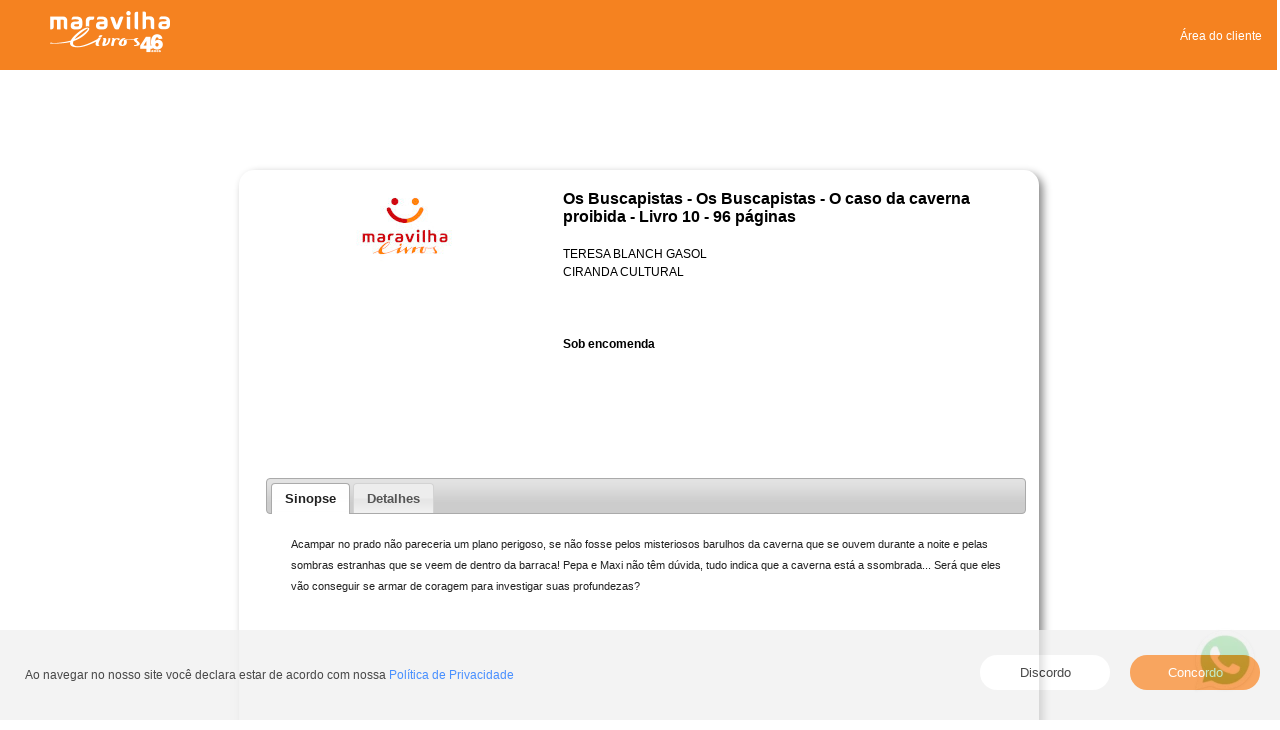

--- FILE ---
content_type: text/html; charset=utf-8
request_url: https://venderlivros.com.br/index.php?opcao=detalhes_produto&codigo=9786526106921
body_size: 2229
content:

<!DOCTYPE html>
<HTML>
<HEAD>
<TITLE>Maravilha Livros - B2B</TITLE>
<link rel="icon" href="data:;base64,iVBORwOKGO=" />

<link rel="stylesheet" href="css/superfish.css?ver=17" type="text/css">
<link rel="stylesheet" href="css/jquery-ui.css?ver=17" type="text/css">
<link rel="stylesheet" href="css/ui-dialog.css?ver=17" type="text/css">
<link rel="stylesheet" href="css/ui-datepicker.css?ver=17" type="text/css">
<link rel="stylesheet" href="css/ui-accordion.css?ver=17" type="text/css">
<link rel="stylesheet" href="css/main.css?ver=17" type="text/css">
<link rel="stylesheet" href="css/dl-menu.css?ver=17" type="text/css" />
<link rel="stylesheet" href="css/slick.css?ver=17" type="text/css" />
<link rel="stylesheet" href="css/slick-theme.css?ver=17" type="text/css" />


<link rel="stylesheet" href="css/themes/maravilha/maravilha.css?ver=17" type="text/css">


<script language="Javascript" src="js/jquery/jquery-1.8.0.min.js?ver=17"></script>
<script language="Javascript" src="js/jquery/ui/jquery-ui-1.10.3.min.js?ver=17"></script>
<script language="Javascript" src="js/jquery/ui/i18n.js?ver=17"></script>
<script language="Javascript" src="js/jquery/validate/jquery.validate.min.js?ver=17"></script>
<script language="Javascript" src="js/jquery/superfish/superfish.min.js?ver=17"></script>
<script language="Javascript" src="js/jquery/hoverintent/hoverIntent.min.js?ver=17"></script>
<script language="Javascript" src="js/jquery/modernizr/modernizr.custom.min.js?ver=17"></script>
<script language="Javascript" src="js/jquery/dlmenu/dlmenu.min.js?ver=17"></script>
<script language="Javascript" src="js/jquery/tablesorter/tablesorter.min.js?ver=17"></script>
<script language="Javascript" src="js/jquery/mask/jquery.mask.min.js?ver=17"/></script>
<script language="Javascript" src="js/jquery/slick/slick.min.js?ver=17"/></script>
<script language="Javascript" src="js/jquery/slidereveal/slidereveal.min.js?ver=17"/></script>
<script language="Javascript" src="js/jquery/md5/md5.min.js?ver=17"/></script>
<script language="Javascript" src="js/jquery/tinymce/tinymce.min.js?ver=17"/></script>
<script language="Javascript" src="js/core.min.js?ver=17"></script>
<script language="Javascript" src="js/validate.min.js?ver=17"></script>
<script language="Javascript" src="js/ee.min.js?ver=17"></script>


<script async src="https://www.googletagmanager.com/gtag/js?id=G-EEMX1P9PR4"></script>
<script>
  window.dataLayer = window.dataLayer || [];
  function gtag(){dataLayer.push(arguments);}
  gtag('js', new Date());

  gtag('config', 'G-EEMX1P9PR4');
</script>


<meta name="viewport" content="width=device-width, initial-scale=1">
</HEAD>
<BODY leftmargin="0" topmargin="0">
<div id="content">
	<div id="top_container">
		<table border="0" width="100%" align="left" cellpadding="0" cellspacing="0">
			
			
			<tr class="main-header-row" height="70px" width="100%">		
				<td width="100%" height="70px">
					<table width="100%" height="70px" border="0" cellpadding="0" cellspacing="0">		
						
												
						<tr class="header-row-mobile">
							<td align="center" width="44%" class="mobile-placeholder">
								<a href="index.php?opcao=dashboard">
									<div style="width: 100%; height: 70px;"></div>
								</a>
							</td>												
							<td align="right" width="1%">
								&nbsp;
							</td>						
							<td align="left" width="25%">

							</td>														
							<td align="left" width="20%">

							</td>							
							<td align="right" width="10%" style="padding-right: 15px;">
								<a href="index.php?opcao=login" class="texto-padrao white login-link">&Aacute;rea do cliente</a>
							</td>
						</tr>						
																		
					</table>
				</td>
			</tr>
					
						
		</table>
	</div>	
	<table border="0" width="100%" align="left" cellpadding="0" cellspacing="0">		
		<tr class="main-content-row" width="100%" height="100%" valign="top">
			<td align="left" valign="top" height="100%">
				<table border="0" class="shadow-table table-detalhes-produto" valign="center" align="center" cellpadding="0" cellspacing="0">
	<tr style="height: 50%;">
		<td align="center" valign="top" width="40%" style="padding-right: 10px;">
			<img class="" data-isbn13="" data-src="" src="https://venderlivros.com.br/imagens/maravilha/default.jpg" valign="absmiddle">
		</td>
		<td align="left" style="margin-left: 5px;" valign="top">
			<a class="texto-grande">Os Buscapistas - Os Buscapistas - O caso da caverna proibida - Livro 10 - 96 páginas</a><br /><br />
			<a class="texto-padrao">TERESA BLANCH GASOL</a><br />			
			<a class="texto-padrao">CIRANDA CULTURAL</a>
			<br /><br />	
																
						
			<br /><br />				
			<a class="texto-padrao"><b>Sob encomenda</b></a>
			<br /><br />
						
		</td>
	</tr>
	<tr>
		<td align="center" valign="top" colspan="2">
			<div class="simpleset-tabs" style="width: 100%; text-align: center;">
				<ul>
					<li><a href="#tab-sinopse">Sinopse</a></li>		
					<li><a href="#tab-detalhes">Detalhes</a></li>							
				</ul>
				<div id="tab-sinopse">
																		
					<table border="0" width="100%" height="100%" align="center" cellpadding="0" cellspacing="0">
						<tr>
							<td width="100%" height="100%" align="left" valign="top">
								<a class="texto-light">Acampar no prado não pareceria um plano perigoso, se não fosse pelos misteriosos barulhos da caverna que se ouvem durante a noite e pelas sombras estranhas que se veem de dentro da barraca! Pepa e Maxi não têm dúvida, tudo indica que a caverna está a ssombrada... Será que eles vão conseguir se armar de coragem para investigar suas profundezas?         </a>
							</td>
						</tr>
					</table>
																				
				</div>
				<div id="tab-detalhes">
																		
					<table border="0" width="100%" height="100%" align="center" cellpadding="0" cellspacing="0">
						<tr class="color-gray">
							<td width="40%" align="left" valign="top">
								<a class="texto-light">SKU</a>
							</td>
							<td width="60%" align="left" valign="top">
								<a class="texto-light">196949</a>
							</td>
						</tr>
						<tr class="color-white">
							<td width="40%" align="left" valign="top">
								<a class="texto-light">Autor</a>
							</td>
							<td width="60%" align="left" valign="top">
								<a class="texto-light">TERESA BLANCH GASOL</a>
							</td>
						</tr>
						<tr class="color-gray">
							<td width="40%" align="left" valign="top">
								<a class="texto-light">Editora</a>
							</td>
							<td width="60%" align="left" valign="top">
								<a class="texto-light">CIRANDA CULTURAL</a>
							</td>
						</tr>
						<tr class="color-white">
							<td width="40%" align="left" valign="top">
								<a class="texto-light">ISBN</a>
							</td>
							<td width="60%" align="left" valign="top">
								<a class="texto-light">6526106927</a>
							</td>
						</tr>
						<tr class="color-gray">
							<td width="40%" align="left" valign="top">
								<a class="texto-light">EAN</a>
							</td>
							<td width="60%" align="left" valign="top">
								<a class="texto-light">9786526106921</a>
							</td>
						</tr>
						<tr class="color-white">
							<td width="40%" align="left" valign="top">
								<a class="texto-light">Categoria</a>
							</td>
							<td width="60%" align="left" valign="top">
								<a class="texto-light"></a>
							</td>
						</tr>
						<tr class="color-gray">
							<td width="40%" align="left" valign="top">
								<a class="texto-light">Assunto</a>
							</td>
							<td width="60%" align="left" valign="top">
								<a class="texto-light"></a>
							</td>
						</tr>
						<tr class="color-white">
							<td width="40%" align="left" valign="top">
								<a class="texto-light">P&aacute;ginas</a>
							</td>
							<td width="60%" align="left" valign="top">
								<a class="texto-light">96</a>
							</td>
						</tr>
						<tr class="color-gray">
							<td width="40%" align="left" valign="top">
								<a class="texto-light">N&uacute;mero da Edi&ccedil;&atilde;o</a>
							</td>
							<td width="60%" align="left" valign="top">
								<a class="texto-light">1</a>
							</td>
						</tr>
						<tr class="color-white">
							<td width="40%" align="left" valign="top">
								<a class="texto-light">Ano da Edi&ccedil;&atilde;o</a>
							</td>
							<td width="60%" align="left" valign="top">
								<a class="texto-light">2024</a>
							</td>
						</tr>
						<tr class="color-gray">
							<td width="40%" align="left" valign="top">
								<a class="texto-light">Encaderna&ccedil;&atilde;o</a>
							</td>
							<td width="60%" align="left" valign="top">
								<a class="texto-light">BROCHURA</a>
							</td>
						</tr>
					</table>
																				
				</div>
			</div>				
		</td>
	</tr>
</table>

			</td>
		</tr>	
				
		<tr width="100%" class="main-footer-row ">
			<td height="40" width="100%" valign="top" align="center">
				<hr>
								
				<table border="0" cellpadding="0" cellspacing="0">
					<tr>
						<td>
							<a class="rodape light">Copyright &copy; 2015-2026 Maravilha Livros</a>
						</td>
						<td>
							<a style="margin-left: 5px;" class="rodape light"> - Powered by </a>					
						</td>						
						<td>
							<img style="margin-left: 1px;" src="imagens/powered_by.png" height="80%" />					
						</td>
					</tr>
				</table>
			</td>
		</tr>
				
				
		<a class="whatsapp" href="index.php?opcao=lista_vendedores" target="_blank">	
			<img src="imagens/whatsapp.png">
		</a>		
						
	</table>
</div>


<div id="modalDialog"></div>
		
<div id="privacy_disclaimer" class="fade-in">
	<div class="disclaimer-text">
		<a class="texto-padrao">Ao navegar no nosso site voc&ecirc; declara estar de acordo com nossa </a><a target="_blank" href="https://venderlivros.com.br/index.php?opcao=pagina_informacoes&id=2" class="texto-padrao active-link">Política de Privacidade</a>
	</div>	
	<a class="ajax-call" style="cursor: pointer;" href="index.php?opcao=ajax_privacy_flag" data-remove-target="#privacy_disclaimer">						
		<input class="agree" type="button" value="Concordo" />
	<a>	
	<a href="https://www.google.com">
		<input class="disagree" type="button" value="Discordo" />
	<a>	
</div>
		
</BODY>
</HTML>

--- FILE ---
content_type: text/css
request_url: https://venderlivros.com.br/css/main.css?ver=17
body_size: 4388
content:
/* custom stuff for the superfish menu */
.menu-container {
	border-bottom-right-radius: 5px;
	border-top-right-radius: 5px;
	background: url('../imagens/menu.png') repeat-x;
}

.home-container {
	background: url('../imagens/menu.png') repeat-x;
}

.menu-item {
	font-family: Arial, Helvetica, sans-serif;
	font-size: 11px;
	padding-left: 6px !important;
	z-index: 100000;
	position: relative;
}

.menu-item a, .menu-item img {
	float: left;
}

.menu-item img {
	margin-top: 3px;
}

.nav li#sair {
	float: right;
	padding-right: 15px;
}

/* custom stuff for the ui modal dialog */
.ui-dialog {
	background-color: transparent;
	position: fixed;
	top: 10% !important;
}

.ui-widget-content {
	border: none;
	border-radius: 30px;	
	background: none;
}

div.ui-widget-overlay {
    height: 100%;
    width: 100%;
    top: 0;
    left: 0;
    opacity: 0.3;
    filter: alpha(opacity=20);
    position: fixed;
	background: #aaaaaa;
}
 
.modal-dialog .ui-dialog-titlebar-close, .modal-dialog .ui-dialog-titlebar {
	display: none;
}

/* Custom Stuff for the ui datepicker */
#ui-datepicker-div {
    background: #fff;
    border: 1px solid #333;
    border-radius: 5px;
    padding: 5px;
    font-size: 11px;
}
#ui-datepicker-div .ui-datepicker-header a {
    color: #333;
    font-size: 11px;
}
#ui-datepicker-div .ui-datepicker-header a:hover {
    color: #000;    
}
#ui-datepicker-div .ui-datepicker-header select {
    border: 1px solid #ccc;
    margin-right: 2px;
}
#ui-datepicker-div .ui-datepicker-next {
    margin-right: 5px;
}
#ui-datepicker-div .ui-datepicker-calendar a {
    background: #efefef;
    text-align: center;
    color:#333;
    font-weight: bold;
    border:1px solid #999;
    border-radius: 2px;
}
#ui-datepicker-div .ui-datepicker-calendar a.ui-state-active {
    background: #666;
    color: #fff;
}
#ui-datepicker-div .ui-datepicker-calendar a:hover {
    background: #333;
    color: #fff;
}

/* UI accordion */
.ui-accordion {
	width: 95%;
	padding-left: 10px;
	padding-top: 10px;
}

.ui-accordion-header {
	font-size: 12px;
	font-weight: bold;
}

.ui-accordion-content {
	padding: 0;
}

/* UI tabs */
.ui-tabs .ui-tabs-nav li a {
	font-size: 13px !important;
	font-weight: bold;
}

/* Slick carousel */
.slider {
	width: 90%;
	margin: 50px auto;
}

.slick-slide {
	margin: 0px 20px;
}

img.carousel-capa {
	width: 100%;
	max-width: 130px;
}

.slick-prev:before,
.slick-next:before {
	color: black;
}

.slick-slide {
	transition: all ease-in-out .3s;
	opacity: 1;
}

.slick-active {
	opacity: 1;
}

.slick-current {
	opacity: 1;
}

/* Slider panel */
#slider_panel {
    background-color: rgba(255, 255, 255, 1);
    color: #fff;
    z-index: 1002;
}

#slider_panel a {
    border-bottom: 1px solid rgba(255, 87, 18, 1);
    padding: 3px;
    display: block;
    color: rgba(255, 87, 18, 1);
    font-size: 1.4em;
    font-weight: 300;
    text-decoration: none;
}

#slider_panel a:hover {
    text-decoration: underline;	
}

#trigger_panel {
    background-color: rgba(255, 87, 18, 1);
    left: -109px;
    padding: 10px;
    position: absolute;
    top: 71px;
    width: 85px;
    cursor: pointer;
    /* margin-top: -20px; */
	border-radius: 10px 0px 0px 10px;
	box-shadow: -4px 4px 7px #888888;
}

.slider-shadow {
	box-shadow: 10px 0 15px 10px #585858;	
}

.slider-icon {
    position: relative;
    top: 1px;
    display: inline-block;
	height: 15px;
	width: 20px;
}

.slider-icon.chevron-left {
	background: url('../imagens/chevron-left.png') center no-repeat;
	background-size: 100%;
}

.slider-icon.chevron-right {
	background: url('../imagens/chevron-right.png') center no-repeat;    
	background-size: 100%;	
}

/* CSS do Sistema */
#content {
    width: 100%;
	height: 100%;
}

.toggle-block:not(input) {
    cursor: pointer;
}

.validation-error {
    color: #FF0000;
}

input[type=submit].slim, input[type=button].slim {
    min-height: 10px;
	margin-top: 0px;
    margin-bottom: 0px;
	cursor: pointer;
}

input[type=submit].side-submit.lupa {
	background: url('../imagens/lupa.png') center no-repeat;
}

input[type=submit].side-submit.tick {
	background: url('../imagens/tick.png') center no-repeat;
}

input[type=button].pencil {
	background: url('../imagens/pencil.png') center no-repeat;
	border-radius: 15px;
	background-size: 50% !important;
	height: 15px;
	width: 25px;
	min-height: 20px;
	min-width: 20px;
	margin: 0;
	cursor: pointer;
}

input[type=button].botao-sim {
	background: url('../imagens/tick.png') 10% no-repeat;
	border-radius: 15px;
	border-color: #00FF00;
	background-color: #CCFFCC;
	background-size: 20% !important;
    min-height: 35px;
    min-width: 100px;
	margin: 0;
	cursor: pointer;
}

input[type=button].botao-nao {
	background: url('../imagens/no.png') 10% no-repeat;
	border-radius: 15px;
	border-color: #FF0000;
	background-color: #FFCCCC;
	background-size: 20% !important;
    min-height: 35px;
    min-width: 100px;
	margin: 0;
	cursor: pointer;
}

table.form-data td {
	border-radius: 15px;
	padding-left: 10px;
}

input[type=submit]#busca, input[type=button]#busca {
	min-height: 2px;
	min-width: 20px;
	margin: 2px;
	padding: 2px;
	cursor: pointer;
}

input[type=button].small-button {
    min-height: 25px;
	padding-left: 5px;
    padding-right: 5px;
	cursor: pointer;
}

.error-container {
	background-color: #FFCCCC;
    margin-top: 5px;
    min-height: 1px;
}

.success-container {
	background-color: #CCFFCC;
    margin-top: 5px;
    min-height: 1px;
}

.hidden {
	display: none;
}

.hidden-node {
	display: none !important;
}

.footer-row {
	color: rgb(79, 195, 241);
	width: 100%;
}

.rodape {
	font-family: Arial, Helvetica, sans-serif !important;
	font-size: 10px !important;
	font-weight: bold;
	color: #000000;
	text-decoration: none;
}

.rodape.white {
	color : #FFFFFF;
}

.rodape.red {
	color : #FF0000;
}

.rodape.cool {
	color : #AAAAFF;
}

.rodape.light {
	font-weight : normal;
}

.texto-padrao {
	font-family: Arial, Helvetica, sans-serif !important;
	font-size: 12px !important;
	font-weight: normal;
	color: #000000;
	text-decoration: none;
}

.texto-padrao.bold {
	font-weight: bold;
}

.texto-padrao.white {
	color : #FFFFFF;
}

.texto-padrao.red {
	color : #FF0000;
}

.texto-padrao.green {
	color : #00FF00;
}

.texto-padrao.gray {
	color : #888888;
}

.texto-light {
	font-family: Arial, Helvetica, sans-serif !important;
	font-size: 11px !important;
	font-weight: normal;
	color: #000000;
	text-decoration: none;
}

.texto-light.white {
	color : #FFFFFF;
}

.texto-grande {
	font-family: Arial, Helvetica, sans-serif !important;
	font-size: 16px !important;
	font-style: solid;
	font-weight: bold;
	color: #000000;
	text-decoration: none;
	position: relative;
}

.texto-grande.white {
	color: #FFFFFF;
}

.texto-preco {
	font-family: Verdana, Arial, Helvetica, sans-serif !important;
	font-size: 16px !important;
	font-style: solid;
	font-weight: bold;
	color: #FF0000;
	text-decoration: none;
}

input[type=text].numeric {
	text-align: right;
}

.text-red {
	color: #FF0000;
}

.text-green {
	color: #008300;
}

.text-orange {
	color: #FF9900;
}

.invisible {
	visibility: hidden;
}

.stamp {
	padding: 2px;
}

.success-message {
	font-weight: bold;
	background-color: #CCFFCC;
	border: solid 1px #00FF00;
}

.success-message.stamp {
	background-color: #00CC00;	
	border: solid 1px #00CC00;	
	color: #FFFFFF;
	border-radius: 5px;
}

.error-message {
	font-weight: bold;
	background-color: #FFCCCC;
	border: solid 1px #FF0000;
}

.error-message.stamp {
	background-color: #FF0000;	
	color: #FFFFFF;
	border-radius: 5px;	
}

.warning-message {
	font-weight: bold;
	background-color: #FFCC33;
	border: solid 1px #FF9900;
}

.warning-message.stamp {
	background-color: #FF9900;	
	color: #000000;
	border-radius: 5px;	
}

.info-message {
	font-weight: bold;
	background-color: #BBEEFF;
	border: solid 1px #33EEFF;
}

.info-message.stamp {
	background-color: #BBEEFF;	
	color: #000000;
	border-radius: 5px;	
}

.warning-row, .warning-row td {
	background-color: #FFE0E0;
}

.select-all,
.deselect-all {
	cursor: pointer;
}

.spacer {
	width: 10px;
	height: 5px;
	float: left;
}

.percentage-number {
	float: left;
}

.percentage-row {
	height: 25px;
}

.percentage-id {
	visibility: hidden;
	position: relative;
	z-index: 1000;
}

.percentage-bar {
	height: 5px;
	width: 0px;
	background-color: #FF0000;
	box-shadow: 2px 2px 4px #888888;
	margin-top: 3px;
	float: left;
}

.img-container {
	margin-left: 10px;
	float: left;
	z-index: 0;
	width: 80px;
	height: 22px;
	top: -8px;
	position: relative;
}

.pager-link  {
	margin-left: 15px;
	margin-right: 15px;
	float: left;
	cursor: pointer;
}

.mostra-expansor {
	cursor: pointer;
}

.loading-dialog h3 {
	margin-top: 0;
	margin-bottom: 0;	
	padding-top: 15px;
	padding-bottom: 15px;
	text-shadow: 2px 2px #FFFFFF;
}

.lista-negativo {
	cursor: pointer;
}

.red-highlight {
	color: #CC0000 !important;
}

.green-highlight {
	color: #00AA00 !important;
}

.blue-highlight {
	color: #0000FF !important;
}

.purple-highlight {
	color: #B800BD !important;
}

.legenda {
	float: left;
	width: 80px;
	text-align: left;
}

.active-link:hover {
	color: #FF0000 !important;
}

.hover-link {
	color: inherit;
}

.hover-link:hover {
	color: #FF0000 !important;
	cursor: pointer;		
}

.cancela-operacao:hover, 
.cancela-expansor:hover {
	color: #FF0000 !important;
	cursor: pointer;	
}

.tree-menu .tree-widget {
	background: url('../imagens/expand.png') no-repeat 0px 4px #FFF;
	padding-left: 20px;
	padding-bottom: 2px;
	height: 15px;
}

.tree-menu .tree-widget.active {
	background: url('../imagens/collapse.png') no-repeat 0px 4px #FFF;
}

.tree-menu .tree-content {
	padding-left: 20px;
}

table.shadow-table {
	box-shadow: 4px 4px 9px #888888;
	border-radius: 15px;
	overflow: hidden;
	padding: 10px;
	margin-top: 5px;
	margin-bottom: 5px;	
	background-color: #FFFFFF;
}

table.shadow-table.first {
	margin-top: 20px;
}

.shadow-div {
	box-shadow: 4px 4px 9px #888888;
	border-radius: 15px;
	overflow: hidden;
	padding: 10px;
	margin-top: 5px;
	margin-bottom: 5px;	
	background-color: #FFFFFF;
}

.card-consulta {
	background-color: #FFFFFF;
}

.color-white {
	background-color: #FFFFFF;
}

.color-orange {
	background-color: #FFCC33;
	border-bottom: 1px solid #FFFFFF;	
}

.color-mustard {
	background-color: #FFEE88;
	border-bottom: 1px solid #FFFFFF;
}

.color-gray {
	background-color: #F9F9F9;
	border-bottom: 1px solid #FFFFFF;
}

.show-consulta, .sub-qtd, .add-qtd {
	min-width: 5px !important;
	padding-left: 5px !important;
	padding-right: 5px !important;	
}

.error-header {
	font-family: Tahoma, Geneva, sans-serif !important;
	font-size: 32px !important;
	font-weight: bold;
	color: #FFFFFF;
	padding-top: 10px;
	padding-bottom: 10px;	
	width: 100%;
}

.error-text {
	font-family: Tahoma, Geneva, sans-serif !important;
	font-size: 15px !important;
	font-weight: bold;
	color: #FFFFFF;
	padding-top: 10px;
	padding-bottom: 10px;	
	width: 95%;
	text-align: left;
}

.error-text  p {
	text-align: justify;
}

.widget-table {
	width: 350px;
	height: 180px;
	background-color: #FFFFFF;
}

.widget-table.double {
	width: 750px;
	height: 300px;	
}

.fixed-element {
	position: fixed; 
	top: 0;
}

.widget-container {
	float: left;
	margin: auto;
	width: 50%;		
	height: 180px;		
	margin-top: 20px;
}

.hd  .widget-container {
	width: 33%;
}

.full-hd  .widget-container {
	width: 25%;
}

.widget-container.double {
	float: left;
	margin: auto;
	width: 100%;
	height: 300px;	
	margin-top: 20px;	
}

.full-hd .widget-container.double {
	width: 50%;
}

.marker {
	background: #FCFF90;
	color: #000000;
}

.texto-percentual {
	font-size: 30px !important;
}

.error-highlight {
	border: 2px solid #FF3333 !important;
	background-color: #FFBBBB !important;
}

.login #form_login {
	padding-top: 10px; 
	padding-bottom: 10px; 
}

.ee1 {
	background: url('../imagens/ee1.jpg') center no-repeat !important;
}
.ee2 {
	background: url('../imagens/ee2.jpg') center no-repeat !important;
}
.ee3 {
	background: url('../imagens/ee3.jpg') center no-repeat !important;
}
.ee4 {
	background: url('../imagens/ee4.jpg') center no-repeat !important;
}
.ee5 {
	background: url('../imagens/ee5.jpg') center no-repeat !important;
}

input[type=text].texto-grande, input[type=password].texto-grande, select.texto-grande {
	width: 85%;
	height: 30px;
	border-radius: 2px;
	border: solid #C0C0C0 1px;
}

input[type=text].texto-grande, input[type=password].texto-grande {
	padding-left: 6px;
}

.icon {
	position: absolute;
	top: 5px;
	right: 40px;
	width: 20px;	
}

.icon-user {
	content: url("../imagens/person.png");
}

.icon-password {
	content: url("../imagens/cadeado.png");
}

.numeric {
	text-align: right;
}

.div-avatar {
	height: 68px; 
	width: 68px; 
}

.div-avatar-wrapper {
	height: 100%; 
	overflow: hidden; 
	border-radius: 50px;
}

.img-avatar {
	width: 100%;
}

.widget-ranking, .widget-valor-minimo {
	border: solid 1px #FF9900;
	min-height: 80px;
	text-align: center;
	margin: auto;
	background: url('../imagens/medal.png') no-repeat 8% 1px #FAF0AD;
	background-size: 70px;
}

.widget-ranking p, .widget-valor-minimo p { 
	font-family: Verdana, Arial, Helvetica, sans-serif !important;
	font-size: 16px !important;
	font-weight: bold;
	color: rgba(255, 87, 18, 1);
	text-align: justify;
	padding-left: 30%;
	padding-right: 20px;
	position: relative;
	top: -10px;
}

.widget-ranking a, .widget-valor-minimo a { 
	font-size: 11px !important;
}

.pager-container {
	border-top: solid 1px #C0C0C0;
}

.img-ampliar {
	max-width: 600px;
}
@media (max-width: 599px) {
	.img-ampliar  {
		max-width: 95%;
	}	
}

.pagina-informacoes {
	margin: 20px;
	padding: 20px;
}

img.cartoes {
	width: 65px;
}

.descricao-container {
	overflow: hidden;
	height: 35px;
}

.autor-container {
	overflow: hidden;
	height: 20px;
}

.editora-container {
	overflow: hidden;
	height: 20px;
}

.whatsapp {
	position: fixed;
	bottom: 20px;
	right: 20px;
	z-index: 500;
}

.container-img-vendedor {
	width: 125px;
	height: 125px;
	margin-top: 12px;
	overflow: hidden;
	float: left;
}

.img-vendedor {
	border-radius: 75px;
	width: 100%;
	margin: auto;
	float: left;
}

.info-vendedor {
	margin-left: 15px;	
	margin-top: 10px;
	min-width: 50%;	
	float: left;
}

.whatsapp-card {
	float: left;
	position: absolute;
	margin: auto;
	bottom: 15px;
	right: 75px;
}

.card-vendedor {
	width: 320px; 
	height: 150px; 
	margin-left: 1%; 
	float: left; 
	position: relative;
}

.header-vendedor {
	margin: auto; 
	margin-top: 15px; 
	margin-bottom: 10px; 
	width: 96%; 
	text-align: center;
	border-radius: 6px;
}

@media (max-width: 599px) {
	.card-vendedor {
		width: 95%;
		text-align: center;		
		margin: auto;
		margin-top: 10px;		
	}	
	.info-vendedor {
		min-width: 50%;
	}
	.whatsapp-card {
		bottom: 15px;
		right: 15px;
	}
}

#privacy_disclaimer {
	width: 100%;
	height: 90px;
	display: none;
	position: fixed;
	left: 0px;
	bottom: 0px;
	z-index: 10000;
	background-color: #EFEFEF;
}

#privacy_disclaimer .disclaimer-text {
	padding-left: 25px;	
	padding-top: 35px;	
	float: left;
}

#privacy_disclaimer .disagree {
	border-radius: 20px;	
	background-color: #FFF;
	color: #000;
	float: right;
	margin-right: 20px;
	margin-top: 25px;
}

#privacy_disclaimer .agree {
	border-radius: 20px;	
	float: right;	
	margin-right: 20px;	
	margin-top: 25px;	
}

@media (max-width: 850px) {
	#privacy_disclaimer {
		height: 150px;
	}
	#privacy_disclaimer .disclaimer-text {
		width: 95%;
	}
}

--- FILE ---
content_type: text/css
request_url: https://venderlivros.com.br/css/themes/maravilha/maravilha.css?ver=17
body_size: 5901
content:
body {
	/*background-color: #f2f6fe;*/
	width: 99.8%;
}

#content-error {
	background-color: #f2f6fe;
	height: 100%;
}

#modalDialog {
    background-color: #FFFFFF;
    border: 2px solid rgb(245, 130, 32);
	border-radius: 30px;
	min-height: 10px !important;
}

input[type=text], textarea {
	border-radius: 4px;	
}

input[type=submit], input[type=button] {
	background-color: rgb(245, 130, 32);
    min-height: 35px;
    min-width: 130px;
	margin-top: 15px;
    margin-bottom: 10px;
	padding-left: 15px;
    padding-right: 15px;
	cursor: pointer;
	color: #FFFFFF;
	border: none;
	border-radius: 4px;
}

input[type=submit].side-submit {
	background-color: rgb(245, 130, 32) !important;
	background-size: 50% !important;
	height: 15px;
	width: 25px;
	min-height: 20px;
	min-width: 20px;
	margin: 0;
	cursor: pointer;
	border: none;	
}

input[type=submit]:hover, input[type=button]:hover {
	background-color: rgb(265, 150, 52);
}

input[type=submit].side-submit.wait-spinner {
    background: transparent url("../../../imagens/maravilha/spinner.gif") no-repeat 50%;
	background-color: transparent !important;	
	background-size: 20px 20px !important;
    color: transparent !important;
    border-color: transparent !important;
}

table.form-data {
	border-radius: 15px;
    border: solid 2px rgb(245, 130, 32);
}

.texto-preco {
	font-family: Verdana, Arial, Helvetica, sans-serif !important;
	font-size: 16px !important;
	font-style: solid;
	font-weight: bold;
	color: rgb(245, 130, 32) !important;
	text-decoration: none;
}

.texto-preco.small, .texto-padrao.small {
	font-size: 11px !important;
}

.json-post .wait-spinner, .json-post .wait-spinner:hover, .json-post .wait-spinner:active, 
.custom-post .wait-spinner, .custom-post .wait-spinner:hover, .custom-post .wait-spinner:active, 
.form-post .wait-spinner, .form-post .wait-spinner:hover, .form-post .wait-spinner:active, 
.full-post .wait-spinner {
    background: transparent url("../../../imagens/maravilha/spinner.gif") no-repeat 50% 0px !important;
    color: transparent !important;
    border-color: transparent !important;
    background-size: 35px 35px !important;
}

.loading-dialog  {
	background: url('../../../imagens/maravilha/spinner.gif') center no-repeat;
	background-size: 54px;
}

.wait-spinner {
    background: transparent url("../../../imagens/maravilha/spinner.gif") no-repeat 50% 5px;
    height: 35px;
    width: 35px;
	background-color: transparent !important;
}

.autoload {
	/*
    background: transparent url("../../../imagens/maravilha/spinner.gif") no-repeat 50% 50%;
	background-size: 20%;
	*/
}

.autoload.double {
	background-size: 10%;
}

.active-link {
	color: rgb(0, 100, 255) !important;
	cursor: pointer;
}

/* CSS for tree menu */
.tree-menu {
	padding: 8px;
	background-color: #FFFFFF;
	border: 1px solid #f58220;
	border-radius: 10px;
	box-shadow: 4px 4px 9px #888888;
}

.color-a {
	background-color: #f58220;
}

.color-a td a, td.color-a a {
	color: #FFFFFF;
}

.color-b {
	background-color: #ffcc97;
}

.text-color-b {
	color: #FFFFFF;
}

.color-gray {
	background-color: #EEEEEE;
}

.color-dark-gray {
	background-color: #CCCCCC;
}

#error_logo {
	width: 155px;
}

#content-error .error-description {
	height: 300px;
	width: 500px;
	background-color: rgba(245, 130, 32, 0.7); 
	border-radius: 15px;
	box-shadow: 0px 1px 6px #CCCCCC;		
}

.accordion-custom-padding {
	padding: 0 !important;
}

.ui-dialog-close-button {
	cursor: pointer;
	display: none;
	position: absolute;
	width: 20px;
	height: 20px;
	background: url('../../../imagens/maravilha/close.png') center no-repeat;
	background-size: 21px;
	top: 10px;
	right: 10px;
	
}

#content {
	background-color: #f2f6fe;
}

.mobile-placeholder {
	background: url('../../../imagens/maravilha/logo_header_small.png') left no-repeat;
	background-position: 50px;
}
.system-header {
	height: 70px;
	border-bottom-right-radius: 5px;
	border-top-right-radius: 5px;
	background: rgba(245, 130, 32, 0.85) url('../../../imagens/maravilha/logo_header.png') center no-repeat;
}

.autocomplete-bubble {
	border: 2px solid #FAF0AD;
}

.menu-container, .home-container {
	background: url('../../../imagens/maravilha/menu.png') repeat-x;
}

/* Table sorter */
table.table-sorter thead tr th a, table.table-sorter tfoot tr th a {
	color: #FFFFFF;
}

table.table-sorter tbody td {
	padding: 4px;
	vertical-align: middle;
}

table.table-sorter tbody tr.odd td {
	background-color: #EEEEEE;	
}

table.table-sorter thead tr .header-sort-down, table.table-sorter thead tr .header-sort-up {
	background-color: #FFFFFF;
	border: 1px solid #FFFFFF;	
	padding: 4px;	
}

table.table-sorter thead tr td {
	border: 1px solid #FFFFFF;		
	padding: 4px;		
}

table.table-sorter thead tr .header-sort-down a, table.table-sorter thead tr .header-sort-up a, table.table-sorter tfoot tr .header-sort-down a, table.table-sorter tfoot tr .header-sort-up a {
	color: #f58220;
}

table.table-sorter thead tr .header-sort-up {
	background-image: url(../../images/asc.gif) !important;
}

table.table-sorter thead tr .header-sort-down {
	background-image: url(../../images/desc.gif) !important;
}

table.table-sorter thead tr .header {
	background-image: url(../../images/bg.gif);
	background-repeat: no-repeat;
	background-position: center right;
	cursor: pointer;
}

.nav ul {
	background-color: rgba(245, 130, 32, 0.85) !important;	
}

.nav li li:hover, .nav li li.sfhover {
	background: rgba(245, 130, 32, 1) !important;		
}

.header-row-mobile {
	background-color: rgba(245, 130, 32, 1);	
}

.header-row-mobile a {
	color: #FFFFFF !important;
}

.dl-menuwrapper button {
	background-color: rgba(245, 130, 32, 1) !important;
}

.dl-menuwrapper button:hover,
.dl-menuwrapper ul {
	background: rgba(255, 204, 151, 1) !important;
}

.dl-menuwrapper button:after {
	background: #FFFFFF !important;
	box-shadow: 0 9px 0 #FFF, 0 18px 0 #FFF !important;
}

.no-touch .dl-menuwrapper li a:hover {
	background: rgba(245, 130, 32, 1) !important;
	color: #FFFFFF !important;
}

.dl-menuwrapper {
	top: 35px !important;
}

.dl-menuwrapper li a {
	color: #000000 !important;
}

.dl-menuwrapper li.dl-back > a {
	background: none !important;
}

.dl-menuwrapper li.dl-back:after {
	color: #000000 !important;
}

.dl-menuwrapper li a {
	font-size: 12px !important;
}

#table_login {
	background-color: rgba(255, 255, 255, 0.9);
}

.login-logo {
	content: url("../../../imagens/maravilha/login_logo.png");
	width: 330px;
}

.login-logo.small {
	width: 50px;
}

.login {
	background: #d2d6de;
	/*background: url('../../../imagens/maravilha/bg_login.jpg') center no-repeat;*/
}

.login-button {
    min-height: 35px;
    min-width: 130px;
	margin-top: 15px;
    margin-bottom: 10px;
	padding-left: 15px;
    padding-right: 15px;
	cursor: pointer;
	border-radius: 5px;
	width: 85%;
	border: none !important;
	border-radius: 0 !important;
}

.login-button.wait-spinner, .login-button.wait-spinner:hover, .login-button.wait-spinner:active {
    background: transparent url("../../../imagens/spinner.gif") no-repeat 50% 0px !important;
    color: transparent !important;
    border-color: transparent !important;
    background-size: 35px 35px !important;
}

.b2b-button {
	background-color: #f58220 !important;
    min-height: 35px;
    min-width: 130px;
	margin-top: 15px;
    margin-bottom: 10px;
	padding-left: 15px;
    padding-right: 15px;
	cursor: pointer;
	border-radius: 5px;
	width: 85%;
	border: none !important;
	border-radius: 0 !important;
}

.b2b-button.wait-spinner, .b2b-button.wait-spinner:hover, .b2b-button.wait-spinner:active {
    background: transparent url("../../../imagens/spinner.gif") no-repeat 50% 0px !important;
    color: transparent !important;
    border-color: transparent !important;
    background-size: 35px 35px !important;
}

.empresa-login {
	color: #000000;
}

.hover-table tr.color-b:hover, .hover-table tr.color-white:hover {
	background-color: rgba(245, 130, 32, 0.2);
}

.main-footer-row {
	background-color: rgba(255, 255, 255, 0.9);		
}

.logout-link:hover, .login-link:hover {
	text-decoration: underline;
}

.inscricao-section-top {
	min-height: 85px;
	background-color: #F5F5F5;
	width: 100%;	
}

.inscricao-header {
	background-color: #FFFFFF;
	min-height: 65px;
	box-shadow: 0px 1px 6px #CCCCCC;	
	width: 100%;
}

.logo-inscricao-header {
	float: left;
	padding-top: 8px;
	width: 10%;
	text-align: center;	
}

.links-header {
	float: left;	
	text-align: center;	
	padding-top: 25px;
	width: 60%;
}

.links-header a {
	margin-left: 5px;
	margin-right: 5px;	
}

.links-header a:hover {
	text-decoration: underline;
}

.hover-element:hover {
	text-decoration: underline;
}

.button-header {
	float: left;	
	height: 100%;	
	text-align: center;
	width: 30%;	
	margin-top: 5px;
}

.button-header input[type=button], .button-header-slider input[type=button] {
	margin-top: 0;
	border-radius: 30px;
	padding: 10px;
	font-size: 12px;
}

.inscricao-banner {
	height: 382px;
	background: url('../../../imagens/banner_inscricao.jpg');
}

.inscricao-steps {
	padding: 15px;
	margin-left: auto;
	margin-right: auto;
	text-align: center;
}

.inscricao-steps .img-steps {
	max-width: 100%;
	vertical-align: middle;
	border: 0;
}

.inscricao-menu-slider {
	width: 99.7%;
	background-color: #FFFFFF;
	padding-top: 21px;
	position: absolute;
	box-shadow: 0px -1px 6px #CCCCCC;	
}

.inscricao-menu-slider .link-option {
	width: 100%;
	background-color: #FFFFFF;
	padding-top: 10px;
	padding-bottom: 10px;	
}

.links-header-slider, .button-header-slider {	
	width: 100%;
	text-align: center;
}

.links-header-slider a:hover {
	text-decoration: underline;
}
	
.control-header {
	float: right;
	padding-top: 15px;
	padding-right: 10px;	
	width: 10%;
}	
	
.control-header button {
	padding: 10px;
	padding-top: 5px;	
	background-color: transparent;
	border: 1px solid transparent;
	border-radius: 4px;
	border-color: #DDDDDD;
	cursor: pointer;
}	

.control-header button:hover {
	background-color: #DDDDDD;	
}
	
.control-header .icon-bar {
	background-color: #888888;
	height: 1px;
	width: 22px;
	display: block;
	margin-top: 5px;
}	
	
.inscricao-menu-slider, .control-header {
	display: none;
}

.inscricao-titulo {
	width: 100%;
}

.inscricao-titulo .cadastro {
	text-align: center;
	background: rgb(245, 130, 32);
	width: 200px;
	padding: 10px 20px;
	font-size: 27px !important;
	color: #FFFFFF;
	margin: auto;
	border-radius: 5px;
	margin-bottom: 20px;
}

.inscricao-titulo .texto-cadastro {
	text-align: center;
	font-size: 25px !important;
	padding: 10px;
	color: #333333;
}

.inscricao-welcome, .inscricao-instructions, .pagamento-instructions {
	margin: 20px;
	padding: 20px;	
	background-color: #FFFFFF;
	border-radius: 10px;
}

.inscricao-welcome .texto-welcome-titulo {
	text-align: left;
	font-size: 20px !important;
	padding: 17px;
	color: #333333;
}

.inscricao-welcome .texto-welcome {
	text-align: left;
	font-size: 14px !important;
	padding: 17px;
	color: #333333;
}

.texto-instructions {
	text-align: left;
	font-size: 14px !important;
	padding: 17px;
	color: #333333;
}

.escolha-nome, .escolha-kit {
	margin: 20px;
	padding: 20px;	
	background-color: #BBBBBB;
	border-radius: 10px;	
}

input[type=radio].escolha-kit {
	width: 20px;
	height: 20px;
	vertical-align: sub;
}

.escolha-kit .texto-escolha-kit {
	text-align: center;
	font-size: 20px !important;
	padding: 17px;
	color: #333333;
}

.orange-highlight {
	color: rgb(245, 130, 32);
	font-style: italic;
}

.div-form {
	padding: 15px;
	margin-left: auto;
	margin-right: auto;
	text-align: center;
}

.form-kit {
	width: 100%;
}

.kit-container {
	margin: 20px;
	padding: 20px;	
	border-radius: 10px;
	box-shadow: 4px 4px 9px #888888;	
	display: table;
	text-align: justify;
}

.kit-card {
	border-radius: 15px;
	float: left;
	background-color: #FFFFFF;
	margin-left: 2.5%;
	min-width: 250px;
	width: 30%;
	padding: auto;
	margin-bottom: 15px;
	text-align: center;
}

.pagamento-ofertas {
	width: 60% !important;
}

.user-card {
	border-radius: 15px;	
	float: left;
	margin-left: 2.5%;	
	min-width: 250px;
	width: 60%;
	padding: auto;
	margin-bottom: 15px;
}

.user-card .row-user-card {
	width: 100%;	
	margin-bottom: 10px;
}

.user-card .info-user-card {
	background: #FFFFFF;
	padding: 5px;
	width: 100%;
	border-radius: 5px;	
}

.user-card .container-user-card {
	background: #FFFFFF;
	padding: 5px;
	width: 100%;
	min-height: 250px;
	border-radius: 15px;
}

.kit-card .kit-card-title {
	width: 100%;
	vertical-align: top;
	text-align: center;
	min-height: 50px;
	padding-top: 20px;	
}

.kit-card .kit-card-image {
	height: 300px;
	overflow: hidden;
}

.kit-card .kit-card-image img {
	max-width: 90%;
	vertical-align: middle;
	border: 0;
}

.kit-card .kit-card-description {
	width: 100%;
	vertical-align: top;
	text-align: left;
	padding: 20px;
	height: 100px;
}

.kit-card .kit-card-price {
	width: 100%;
	vertical-align: middle;
	text-align: left;
	padding-left: 20px;
}

.kit-card .kit-card-frete {
	width: 100%;
	vertical-align: middle;
	height: 20px;
	padding-top: 10px;
	padding-bottom: 5px;	
}

.preco-de {
	position: relative;
	margin-right: 5px;	
	font-size: 14px;	
	font-weight: bold;
	font-style: italic;
	color: #AAAAAA;	
	text-decoration: line-through;
}

.preco-por {
	position: relative;
	top: -2px;
	margin-left: 2px;
	margin-right: 5px;	
	font-size: 20px;
	font-style: italic;
	color: rgb(245, 130, 32);
	font-weight: bold;	
}

.preco-normal {
	position: relative;
	top: -2px;
	margin-left: 2px;
	margin-right: 5px;	
	font-size: 20px;
	font-style: italic;
	color: #333333;
	font-weight: bold;	
}

.container-user-card .kit-card-price {
	float: right;
}

.dados-inscricao, .dados-pagamento {
	margin: 20px;
	padding: 20px;	
}

.titulo-inscricao, .titulo-pagamento, .titulo-finalizacao {
	text-align: left;
	font-size: 20px !important;
	padding: 17px;
	color: #333333;
}

.titulo-finalizacao {
	background-color: #FFFFFF;
	text-align: center;	
	margin-left: 20px;
	margin-right: 20px;	
	border-radius: 10px;
}

.div-finalizacao .kit-card-price {
	text-align: center;
}

.titulo-finalizacao .texto-finalizacao {
	text-align: center;
	font-size: 20px !important;
	padding: 17px;
	color: #333333;
}

.titulo-pagamento {
	display: inline-block;
	width: 95%;
}

.campos-inscricao, .campos-pagamento, .campos-entrega {
	text-align: left;
	font-size: 14px !important;
	padding-left: 17px;
	padding-right: 17px;	
	color: #333333;
}

.campos-pagamento {
	width: 100%;
}

.row-inscricao, .row-pagamento, .row-entrega {
	padding-bottom: 10px;
}

.row-pagamento {
	display: inline-block;
}

.row-pagamento.floater {
	padding-right: 25px;
	float: left;
}

.bandeiras-cartoes {
	background: url('../../../imagens/bandeiras_cartoes.png') center no-repeat;
	width: 120px;
	height: 15px;
	float: right;
	background-size: 70%;
}


.escolha-nome .texto-escolha {
	text-align: left;
	font-size: 14px !important;
	padding: 17px;
	color: #333333;
}

#escolha_livraria {
	width: 40%;
	min-width: 150px;
}

.inscricao-submit {
	margin: 20px;
	padding: 20px;	
	text-align: left;
}

.flag-campos-entrega {
	padding: 17px;
	padding-top: 0;
}

.invisible {
	visibility: hidden;
}

@media (max-width: 665px) {
	.kit-card, .user-card, .pagamento-ofertas {
		width: 95% !important;
	}
}

@media (min-width: 666px) and (max-width: 940px) {
	.kit-card, .user-card, .pagamento-ofertas {
		width: 45% !important;
	}
}

@media (max-width: 768px) {
	.links-header, .button-header {
		display: none;
	}
	.control-header {
		display: block;		
	}
}

.banner-home {
	height: 198px;
	background: url('../../../imagens/banner_home.jpg') center no-repeat;
}

.banner-home p {
	font-family: Verdana, Arial, Helvetica, sans-serif !important;
	font-size: 16px !important;
	font-style: solid;
	color: #FFFFFF;
	margin-left: 13%;
	padding-top: 3.5em;
	
}

.totalizadores-home {
	width: 100%;
	min-height: 120px;
	margin-top: 10px;
	display: inline-block;
}

.totalizadores {
	height: 100px;
	background-position: 10px 20px !important;	
	float: left;	
	margin-bottom: 5px;
	border-radius: 5px;
}

@media (min-width: 961px) {
	.totalizadores {
		margin-left: 2%;
		margin-right: 2%;
		width: 21%;
	}
}

@media (min-width: 451px) and (max-width: 960px) {
	.totalizadores {
		margin-left: 5%;
		margin-right: 5%;
		width: 40%;
	}
}

@media (max-width: 450px) {
	.totalizadores {	
		margin-left: 5%;
		margin-right: 5%;
		width: 90%;
	}
}

.totalizadores p {
	font-family: Verdana, Arial, Helvetica, sans-serif !important;
	font-size: 14px !important;
	font-style: solid;
	color: #FFFFFF;
	padding-left: 85px;
}

.totalizadores-extrato-container {
	width: 95%;
	display: inline-block;
	margin-top: 10px;
}

.totalizadores-extrato {
	float: right;
	display: inline-block;
	margin-top: 10px;
	margin-left: 5px;
}

.filtro-extrato {
	margin-left: 15px;	
	float: left;
}

.ultimos-pedidos-home, .grafico-semanal-home {
	margin: 22px;
	min-height: 100px;
	float: left;
}

.ultimos-pedidos-home table, .grafico-semanal-home table {
	height: 230px;
}

.clique-para-ampliar {
	border-radius: 5px;
    box-shadow: 2px 2px 10px -1px;
    margin-right: 7px;	
	cursor: pointer;
}

@media (max-width: 960px) {
	.ultimos-pedidos-home, .grafico-semanal-home {
		margin-left: 5%;
		margin-right: 5%;		
		width: 90%;
	}
}

@media (min-width: 961px) {
	.ultimos-pedidos-home {
		width: 64%;
		margin-left: 4%;
		margin-right: 2%;
	}
	.ultimos-pedidos-home.full {
		width: 96%;
		margin-left: 2%;
		margin-right: 2%;
	}
	.grafico-semanal-home {
		width: 24%;
		margin-left: 2%;
		margin-right: 4%;
	}
}

table.spaced-row tr {
	height: 30px;
}

@media (max-width: 450px) {
	.hide-column {
		display: none;
	}
}

.banner-full-home img {
	width: 94%;
	margin-left: 3%;
	margin-right: 3%;
}

.banner-small-home-container {
	margin-top: 20px;
	width: 100%;
	text-align: center;
}

.banner-small-home, .logo-editoras-home {
	max-width: 250px;
	margin: auto;
	display: inline-block;
}

@media (max-width: 450px) {
	.banner-small-home {	
		max-width: 95%;	
	}
}

@media (min-width: 451px) and (max-width: 799px) {
	.banner-small-home {	
		max-width: 48%;	
	}
}

@media (min-width: 800px) {
	.banner-small-home {	
		max-width: 32%;	
	}
}

.banner-small-home img, .logo-editoras-home img {
	width: 94%;
	margin-left: 3%;
	margin-right: 3%;
}

.logo-editoras-home img {
	max-width: 150px;
	margin: auto;
}

.block-interesse {
	float: left;
	width: 220px;
}

.card-vitrine {
	float: left;
	height: 170px;
}	

.card-vitrine-lista {
	width: 650px;
	margin: auto;
}	

@media (max-width: 599px) {
	.card-vitrine {
		width: 98%;
		margin-left: 1%;
		margin-right: 1%;
	}	
	.card-vitrine-lista {
		width: 98%;
		margin-left: 1%;
		margin-right: 1%;
	}	
}
@media (min-width: 600px) and (max-width: 899px) {
	.card-vitrine {
		width: 48%;
		margin-left: 1%;
		margin-right: 1%;
	}	
	.card-vitrine-lista {
		width: 90%;
		margin-left: 5%;
		margin-right: 5%;
	}	
}
@media (min-width: 900px) and (max-width: 1199px) {
	.card-vitrine {
		width: 31%;
		margin-left: 1%;
		margin-right: 1%;
	}	
	.card-vitrine-lista {
		width: 80%;
		margin-left: 10%;
		margin-right: 10%;
	}	
}
@media (min-width: 1200px) {
	.card-vitrine {
		width: 23%;
		margin-left: 1%;
		margin-right: 1%;
	}	
	.card-vitrine-lista {
		width: 70%;
		margin-left: 15%;
		margin-right: 15%;
	}	
}

.simpleset-carousel {
	display: grid;
}

.carousel-capa {
    /*box-shadow: 2px 2px 10px -1px;*/
}

.carousel-capa-container {
	height: 200px;
}

@media (max-width: 799px) {
	.carousel-capa-container {
	}
}

@media (min-width: 800px) {
	.carousel-capa-container {
		
	}
}
	
#trigger_panel {
	background-color: rgba(245, 130, 32, 1);
}	

#slider_panel a {
	border-bottom: 1px solid rgba(245, 130, 32, 1);
	color: rgba(245, 130, 32, 1);
}

.dd-search-bar {
	width: 80%; 
	margin: auto; 
	margin-top: 10px; 
	background-color: rgba(245, 130, 32, 1); 
	text-align: center;
}

.slick-prev:before, .slick-next:before {
	color: rgba(245, 130, 32, 1);
}

.carrossel-button {
	min-width: unset !important;	
	width: 90%;
}

.table-detalhes-produto {
	margin-top: 100px !important;	
	padding: 20px !important;	
}	

@media (max-width: 599px) {
	.table-detalhes-produto {
	}	
}
@media (min-width: 600px) and (max-width: 899px) {
	.table-detalhes-produto {
	}	
}
@media (min-width: 900px) and (max-width: 1199px) {
	.table-detalhes-produto {
		height: 600px;
		width: 800px;
	}	
}
@media (min-width: 1200px) {
	.table-detalhes-produto {
		height: 600px;
		width: 800px;
	}	
}

.botao-add-carrinho {
	cursor: pointer;
}

.detalhes-comprar {
	background-color: #f58220;
	border-radius: 10px;
	width: 125px;
	padding-left: 10px;
	box-shadow: 2px 2px 10px -1px;
}

.detalhes-comprar:hover {
	background-color: #ef292f;
}

.detalhes-comprar > a {
	color: #FFFFFF;
}

@media (max-width: 599px) {
	.busca-avancada {
		display: none;
	}	
}

.tox-notification, .tox-statusbar__branding { 
	display: none !important 
}

.table-informacoes {
	background-color: rgba(245, 130, 32, 1);
	margin-bottom: 5px;
	min-height: 100px;
}

.table-informacoes div {
	width: 220px; 
	float: left; 
	padding-left: 10px; 
	padding-right: 10px; 
	padding-top: 5px; 
	padding-bottom: 5px; 
	color: #FFFFFF;
}

.table-informacoes a.texto-padrao:hover {
	text-decoration: underline;
	color: #FFFFFF !important;	
}

.table-informacoes a.texto-padrao.header {
	color: #FFFFFF !important;		
}

.table-informacoes a.texto-padrao.header:hover {
	text-decoration: none;
	color: #FFFFFF !important;	
}

@media (max-width: 800px) {
	.block-finalizacao-pedido {
		width: 100% !important;
		text-align: center !important;
		margin-top: 15px !important;
	}
	
	.responsive-hidden {
		display: none !important;
	}
	
	.responsive-central-cliente {
		float: left;
		width: 98%;
	}
}

@media (min-width: 801px) {
	.responsive-central-cliente {
		float: left;
		width: 49%;
	}
}

@media (min-width: 401px) and (max-width: 600px) {
	.responsive-central-cliente-venda-mensal {
		width: 400px;
		overflow: auto;
	}	
}

@media (min-width: 601px) and (max-width: 800px) {
	.responsive-central-cliente-venda-mensal {
		width: 600px;
		overflow: auto;
	}	
}

@media (min-width: 801px) {
	.responsive-central-cliente-venda-mensal {
		width: 100%;
	}	
}

.tabela-venda-mensal {
	min-width: 800px;
}	

.arquivo-adicional-container  {
	position: relative;
	float: left;
	margin-right: 5px;
	margin-bottom: 5px;	
}

.arquivo-adicional-container:hover .remove-arquivo-adicional {
	display: block;
}

.arquivo-adicional-container:not(.view-mode):hover img {
	opacity: 0.5;
}


--- FILE ---
content_type: application/javascript
request_url: https://venderlivros.com.br/js/core.min.js?ver=17
body_size: 26300
content:
var SS=SS||{},_hideTimeout,_ajaxSuccess,_timeout,_buscaTimeout,_tzs="83aX3YyTz2v64GhHf";
SS.Utils=function(){var c=function(d){var c=d,b=d="";for(i=0;i<c.length;i++)b=c.charAt(i),0<="0123456789".indexOf(b)&&(d+=b);var c=d.substr(0,12),b=d.substr(12,2),a=0;for(d=0;12>d;d++)a+=c.charAt(11-d)*(2+d%8);if(0==a)return!1;a=11-a%11;9<a&&(a=0);if(b.charAt(0)!=a)return!1;a*=2;for(d=0;12>d;d++)a+=c.charAt(11-d)*(2+(d+1)%8);a=11-a%11;9<a&&(a=0);return b.charAt(1)!=a?!1:!0};return{validaCPF:function(d){var c;c=d.substr(0,9);var b=d.substr(9,2),a=0;for(d=0;9>d;d++)a+=c.charAt(d)*(10-d);if(0==a)c=!1;
else if(a=11-a%11,9<a&&(a=0),b.charAt(0)!=a)c=!1;else{a*=2;for(d=0;9>d;d++)a+=c.charAt(d)*(11-d);a=11-a%11;9<a&&(a=0);c=b.charAt(1)!=a?!1:!0}return c},validaCNPJ:function(d){return c(d)},validDate:function(d){a:if(0<d.length&&8>d.length)d=!1;else{for(k=0;k<d.length;k++)if(0>"0123456789/".indexOf(d.substring(k,k+1))){d=!1;break a}d=0<d.length&&("01">d.substring(0,2)||"31"<d.substring(0,2)||"30"<d.substring(0,2)&&("02"==d.substring(3,5)||"04"==d.substring(3,5)||"06"==d.substring(3,5)||"09"==d.substring(3,
5))||"29"<d.substring(0,2)&&"02"==d.substring(3,5)||"01">d.substring(3,5)||"12"<d.substring(3,5))?!1:!0}return d},formatCurrency:function(d){d=String(d);d=d.replace(/,/,".");i=parseFloat(d);isNaN(i)&&(i=0);d="";0>i&&(d="-");i=Math.abs(i);i=parseInt(100*(i+.005));i/=100;s=new String(i);0>s.indexOf(".")&&(s+=",00");s.indexOf(".")==s.length-2&&(s+="0");s=d+s;return result=s.replace(".",",")},isNumeric:function(d){var c=!0,b;for(i=0;i<d.length&&1==c;i++)b=d.charAt(i),-1=="0123456789.".indexOf(b)&&(c=
!1);return c},isInteger:function(d){var c=!0,b;for(i=0;i<d.length&&1==c;i++)b=d.charAt(i),-1=="0123456789".indexOf(b)&&(c=!1);return c},isFloat:function(d){var c=!0,b;for(i=0;i<d.length&&1==c;i++)b=d.charAt(i),-1=="0123456789,".indexOf(b)&&(c=!1);for(i=num_virgulas=0;i<d.length&&1==c;i++)b=d.charAt(i),","==b&&num_virgulas++,1<num_virgulas&&(c=!1);c&&(posicao=d.indexOf(","),-1!=posicao&&(decimais=d.substring(posicao+1,d.length),0==decimais.length&&(c=!1)));return c},isMoney:function(d,c){var b=!0,
a;for(i=0;i<d.length&&1==b;i++)a=d.charAt(i),-1=="0123456789,".indexOf(a)&&("undefined"!=typeof c&&c?"-"==a&&0!=d.indexOf(a)&&(b=!1):b=!1);for(i=num_virgulas=0;i<d.length&&1==b;i++)a=d.charAt(i),","==a&&num_virgulas++,1<num_virgulas&&(b=!1);b&&(posicao=d.indexOf(","),-1!=posicao&&(decimais=d.substring(posicao+1,d.length),2!=decimais.length&&(b=!1)));return b},validaEmail:function(d){return(new RegExp(/[a-z0-9!#$%&'*+/=?^_{|}~-]+(?:\.[a-z0-9!#$%&'*+/=?^_{|}~-]+)*@(?:[a-z0-9](?:[a-z0-9-]*[a-z0-9])?\.)+[a-z0-9](?:[a-z0-9-]*[a-z0-9])?/)).test(d)},
stringToObject:function(d){d=d.split("&");for(var c={},b=0;b<d.length;b++){var a=decodeURIComponent(d[b]).split("=");c[a[0]]=a[1]}return c},URLEncodeArray:function(d){var c=[];for(key in d)c.push(key+"="+encodeURI(d[key]));return c.join("&")},setUrlParameter:function(d,c,b){var a=d;0<=a.indexOf(c+"=")?(d=a.substring(0,a.indexOf(c)),a=a.substring(a.indexOf(c)),a=a.substring(a.indexOf("=")+1),a=0<=a.indexOf("&")?a.substring(a.indexOf("&")):"",a=d+c+"="+b+a):a=0>a.indexOf("?")?a+("?"+c+"="+b):a+("&"+
c+"="+b);return a},roundNumber:function(d,c){return Math.round(d*Math.pow(10,c))/Math.pow(10,c)},decimalMask:function(d){""==$.trim(d)&&(d="0");posicao=d.indexOf(",");-1!=posicao?(decimais=d.substring(posicao+1,d.length),1==decimais.length&&(d+="0"),0==decimais.length&&(d+="00")):d+=",00";return d}}}();
SS.datePicker=function(){return{applyPicker:function(c,d){var e="+0d";d&&(e="+365d");c.datepicker({defaultDate:"+0m",minDate:"-1200m+1d",maxDate:e,yearRange:"c-100:c+100",changeMonth:!0,changeYear:!0,numberOfMonths:1,fixFocusIE:!1,onSelect:function(b){this.fixFocusIE=!0;$(this).focus()},onClose:function(b,a){this.fixFocusIE=!0;$(this).focus()},beforeShow:function(b,a){var d=$.browser.msie?!this.fixFocusIE:!0;this.fixFocusIE=!1;return d}})}}}();
SS.modalDialog=function(){var c=function(d,c){$("#modalDialog").html(d);"undefined"!=typeof c&&c&&($("#modalDialog").append('<div class="ui-dialog-close-button"></div>'),$(".ui-dialog-close-button").css("display","block"));$("#modalDialog").fadeIn("slow");setTimeout(function(){$("#modalDialog").dialog("open")},250);$("#modalDialog").find(".date-picker").length&&$("#modalDialog").find(".date-picker").each(function(){SS.datePicker.applyPicker($(this),$(this).hasClass("future-date"))})};return{show:function(d,
e){c(d,e)},hide:function(){$("#modalDialog").fadeOut("fast");$("#modalDialog").dialog("close")}}}();SS.Cookie=function(){return{readCookie:function(c){c+="=";for(var d=document.cookie.split(";"),e=0;e<d.length;e++){for(var b=d[e];" "==b.charAt(0);)b=b.substring(1,b.length);if(0==b.indexOf(c))return b.substring(c.length,b.length)}return null}}}();
SS.Effects=function(){return{fadeIn:function(c,d){c.css("display","none");c.html(d);c.fadeIn("slow")},fadeOut:function(c,d){"undefined"==typeof d&&(d="slow");c.fadeOut(d);c.html("")},highLight:function(c){c.effect("highlight",{},1E3)},show:function(c,d,e){"undefined"==typeof d&&(d="slow");c.show(d,e)},hide:function(c,d,e){"undefined"==typeof d&&(d="slow");c.hide(d,e)},toggle:function(c,d,e){"undefined"==typeof d&&(d="fast");c.toggle(d,e)},slideUp:function(c,d,e){"undefined"==typeof d&&(d="fast");
c.slideUp(d,e)},slideDown:function(c,d,e){"undefined"==typeof d&&(d="fast");c.slideDown(d,e)},scrollTo:function(c,d){"undefined"==typeof d&&(d=1E3);$("html, body").animate({scrollTop:c.offset().top},d)}}}();
SS.AjaxCalls=function(){var c={};return{add:function(d){c[d.xhrId]=d.request;return c},remove:function(d){if("string"==typeof d&&d)c[d]&&4>c[d].readyState&&c[d].abort(),delete c[d];else if("object"==typeof d&&""!=d)4>d.request.readyState&&d.request.abort(),delete c[d.xhrId];else{if(""==d){for(var e in c)c[e].request.abort(),delete c[e];return c}return null}},list:function(){return c},hasCalls:function(){var d=!1,e;for(e in c){d=!0;break}return d}}}();
SS.Ajax=function(){return{post:function(c,d,e,b,a,f,h,m){c=document.location.protocol+"//"+document.location.host+"/"+c;var l="id"+(new Date).getTime();Date.now();var g=6E4*(new Date).getTimezoneOffset(),g=(new Date(Date.now()-g)).toISOString().slice(0,-5).replace("T"," ");c=c+"&tzs="+$.md5(_tzs+g.slice(0,-9));var r=setInterval(function(){if(!SS.AjaxCalls.hasCalls()){if("undefined"==typeof a||null===a||0==a)clearTimeout(_hideTimeout),SS.modalDialog.show("<div class='loading-dialog'><h3>Carregando...</h3></div>");
clearInterval(r);params={type:"POST",url:c,data:d,dataType:"json",reqId:l,success:function(a,b){_ajaxSuccess=!0;"undefined"!=typeof a.location?(_redirectTimeout=100,"undefined"!=typeof a.location_timeout&&(_redirectTimeout=a.location_timeout),setTimeout(function(){window.location.href=a.location},_redirectTimeout)):e(a,b)},error:function(a,d){0==a.status||"function"==typeof b&&!1===b(a,d)||(SS.modalDialog.hide(),setTimeout(function(){SS.modalDialog.show("<div><h3>Opa!</h3><p style='font-size: 16px;'>Algo inesperado aconteceu. Tente novamente!</p></div>",
!0)},750),_ajaxSuccess=!1)},complete:function(){SS.AjaxCalls.remove(this.reqId);!_ajaxSuccess||"undefined"!=typeof f&&1==f||(_hideTimeout=setTimeout(function(){SS.modalDialog.hide()},400))}};"undefined"!=typeof h&&(params.processData=h,delete params.dataType);"undefined"!=typeof m&&(params.contentType=m,delete params.dataType);var g={request:$.ajax(params),xhrId:l};SS.AjaxCalls.add(g)}},100)},autoload:function(){$(".autoload").each(function(){var c=$(this).data("url"),d=$(this);SS.Ajax.post(c,null,
function(c,b){d.html(c.markup);SS.Carousel.apply();SS.Effects.highLight(d)},null,!0)})}}}();
SS.CEP=function(){return{query:function(c){""!=$.trim(c)&&(8!=c.length?alert("CEP \u00e9 inv\u00e1lido!"):SS.Ajax.post("index.php?opcao=ajax_rpc_cep&cep="+c,null,function(d,c){d.data.error?alert("CEP \u00e9 inv\u00e1lido!"):(dados=d.data.info,dados.logradouro&&$("#endereco").val(dados.logradouro),dados.bairro&&$("#bairro").val(dados.bairro),dados.complemento?$("#complemento").val(dados.complemento):$("#complemento").val(""),dados.uf&&($("#estado").val(dados.uf),$("#estado").trigger("change")),dados.ibge&&
setTimeout(function(){$("#cidade").val(dados.ibge)},2E3))}))}}}();
SS.RPC=function(){var c=function(a,b){estado=$(a).val();url="index.php?opcao=ajax_rpc_estado&id="+estado;SS.Ajax.post(url,null,function(a,d){var c=$("select[name='"+b+"']");c.html("");var f=document.createElement("option");f.text="-- Escolha a cidade --";f.value="";try{c.get(0).add(f,null)}catch(l){c.get(0).add(f)}for(var p in a.data){f=document.createElement("option");f.text=a.data[p].CIDADE;f.value=a.data[p].COD_CID;try{c.get(0).add(f,null)}catch(h){c.get(0).add(f)}}})},d=function(a,b){if(""!=$.trim($(a).val())){$(a).val($.trim($(a).val()));
var d=$.trim($(a).val()),c=$(a),f=$(a).closest("tr").find(".textarea-produto"),l=$(a).closest("tr").find(".input-preco-tabela"),h=$(a).closest("tr").find(".input-desconto"),g=$(a).closest("tr").find(".input-qtd"),e=$(a).closest("tr").find(".input-preco"),n=$(a).closest("tr").find(".input-subtotal");url="index.php?opcao=ajax_rpc_codigo&id="+d;SS.Ajax.post(url,null,function(d,m){""==d.data.code||"NOT_FOUND"==d.data.code||"BLOCK_CONSIG"==d.data.code||"UNAVAILABLE"==d.data.code?("NOT_FOUND"==d.data.code&&
alert("C\u00f3digo do produto n\u00e3o existe."),"BLOCK_CONSIG"==d.data.code&&alert("Produto n\u00e3o pode ser consignado."),"UNAVAILABLE"==d.data.code&&alert("Produto indispon\u00edvel."),c.val(""),f.val(""),g.length&&g.val(""),l.length&&l.val(""),h.length&&h.val(""),e.length&&e.val(""),n.length&&n.val(""),$("#total_tabela").length&&SS.MultiGrid.totalizaPrecos(),a.select()):(f.val(d.data.content),f.attr("readonly",!0),g.length&&(SS.Utils.isInteger(g.val())||g.val("")),l.length&&l.val(""),h.length&&
(SS.Utils.isFloat(h.val())||h.val("")),e.length&&e.val(""),n.length&&n.val(""),$(a).val(d.data.code),g.length&&""==$.trim(g.val())&&g.val("1"),$(a).closest("tr").find(".msg-item").length&&($(a).closest("tr").find(".msg-item").removeClass("error-message"),$(a).closest("tr").find(".msg-item").removeClass("success-message"),$(a).closest("tr").find(".msg-item").html(""),"undefined"!=typeof d.data.message&&$(a).closest("tr").find(".msg-item").addClass(d.data.message_class).html(d.data.message)),SS.MultiGrid.calculaPrazo(),
setTimeout(function(){SS.RPC.rpcPreco(g.get(0))},100),$(a).hasClass("auto-add-row")&&"undefined"!=typeof b&&SS.MultiGrid.adicionaItem())})}},e=function(a,b){if(""!=$.trim($(a).val())){var d=$(a),c=$.trim(d.closest("tr").find(".input-produto").val()),f=d.closest("tr").find(".input-desconto");url="index.php?opcao=ajax_rpc_preco&id="+c;$(".cod-eris-desconto").length&&""!=$.trim($(".cod-eris-desconto"))&&(url+="&cliente_desconto="+$.trim($(".cod-eris-desconto").val()));SS.Ajax.post(url,null,function(a,
c){""==a.data.code||"NOT_FOUND"==a.data.code?"NOT_FOUND"==a.data.code&&alert("N\u00e3o foi poss\u00edvel calcular o pre\u00e7o."):(_n_preco=a.data.price.replace(",","."),_n_total=SS.Utils.roundNumber(Number(_n_preco),2),_c_total=_n_total+"",_c_total=_c_total.replace(".",","),_c_total=SS.Utils.decimalMask(_c_total),d.closest("tr").find(".input-preco-tabela").val(_c_total),setTimeout(function(){""!=$.trim(f.val())&&SS.Utils.isFloat(f.val())||f.val("0");"undefined"==typeof b&&"undefined"!=typeof a.data.discount&&
(d.closest("tr").find(".input-desconto-anterior").length&&d.closest("tr").find(".input-desconto-anterior").val(a.data.discount),f.val(a.data.discount));SS.MultiGrid.blurDesconto(f.get(0))},100),SS.MultiGrid.calculaPrazo(),SS.MultiGrid.totalizaPrecos(),SS.MultiGrid.batchSinal())})}},b=function(){var a=$("#escolas").val();if(""==$.trim(a))return alert("Escolha uma escola v\u00e1lida!"),!1;a=$("#lista_escolar").val();if(""==$.trim(a))return alert("Escolha uma lista v\u00e1lida!"),!1;var b=$("#tabela_itens .grid-item-row").length;
if(0<b)return alert("Tabela j\u00e1 possui itens adicionados.\nA lista escolar precisa ser adicionada em uma tabela vazia."),!1;url="index.php?opcao=ajax_rpc_lista&id="+a;SS.Ajax.post(url,null,function(a,d){var c=a.data;for(k=0;k<c.length-b;k++)SS.MultiGrid.adicionaItem();setTimeout(function(){for(k=0;k<c.length;k++)c_string=$.trim(c[k][2]+"\r\nAutor: "+c[k][6]+"\r\nEditora: "+c[k][5]+"\r\nBarras: "+c[k][1]+"\r\nSitua\u00e7\u00e3o: "+c[k][10]),$(".grid-item-row").eq(k).find(".input-produto").val(c[k][0]),
$(".grid-item-row").eq(k).find(".textarea-produto").val(c_string),$(".grid-item-row").eq(k).find(".input-qtd").val(c[k][3]),$(".grid-item-row").eq(k).find(".input-preco").val(c[k][4]),$(".grid-item-row").eq(k).find(".input-preco-tabela").val(c[k][7]),$(".grid-item-row").eq(k).find(".input-desconto").val(c[k][8]),$(".grid-item-row").eq(k).find(".farol-info").html(c[k][9]);SS.MultiGrid.calculaPrazo();SS.MultiGrid.totalizaPrecos();SS.MultiGrid.batchSinal()},200)})},a=function(){var a=$("#orcamentos_lista").val();
if(""==$.trim(a))return alert("Escolha um or\u00e7amento v\u00e1lido!"),!1;var b=$("#tabela_itens .grid-item-row").length;if(0<b)return alert("Tabela j\u00e1 possui itens adicionados.\nO or\u00e7amento precisa ser adicionado em uma tabela vazia."),!1;url="index.php?opcao=ajax_rpc_orcamento&id="+a;SS.Ajax.post(url,null,function(a,d){var c=a.data;for(k=0;k<c.length-b;k++)SS.MultiGrid.adicionaItem();setTimeout(function(){for(k=0;k<c.length;k++)c_string=$.trim(c[k][2]+"\r\nAutor: "+c[k][6]+"\r\nEditora: "+
c[k][5]+"\r\nBarras: "+c[k][1]),$(".grid-item-row").eq(k).find(".input-produto").val(c[k][0]),$(".grid-item-row").eq(k).find(".textarea-produto").val(c_string),$(".grid-item-row").eq(k).find(".input-qtd").val(c[k][3]),$(".grid-item-row").eq(k).find(".input-preco").val(c[k][4]),$(".grid-item-row").eq(k).find(".input-preco-tabela").val(c[k][7]),$(".grid-item-row").eq(k).find(".input-desconto").val(c[k][8]),$(".grid-item-row").eq(k).find(".farol-info").html(c[k][9]);SS.MultiGrid.totalizaPrecos()},200)})},
f=function(){var a=$("#cotacoes_lista").val();if(""==$.trim(a))return alert("Escolha uma cota\u00e7\u00e3o v\u00e1lida!"),!1;var b=$("#tabela_itens .grid-item-row").length;if(0<b)return alert("Tabela j\u00e1 possui itens adicionados.\nA cota\u00e7\u00e3o precisa ser adicionada em uma tabela vazia."),!1;url="index.php?opcao=ajax_rpc_cotacao&id="+a;SS.Ajax.post(url,null,function(a,d){var c=a.data;for(k=0;k<c.length-b;k++)SS.MultiGrid.adicionaItem();setTimeout(function(){for(k=0;k<c.length;k++)c_string=
$.trim(c[k][2]+"\r\nAutor: "+c[k][6]+"\r\nEditora: "+c[k][5]+"\r\nBarras: "+c[k][1]+"\r\nSitua\u00e7\u00e3o: "+c[k][10]),$(".grid-item-row").eq(k).find(".input-produto").val(c[k][0]),$(".grid-item-row").eq(k).find(".textarea-produto").val(c_string),$(".grid-item-row").eq(k).find(".input-qtd").val(c[k][3]),$(".grid-item-row").eq(k).find(".input-preco").val(c[k][4]),$(".grid-item-row").eq(k).find(".input-preco-tabela").val(c[k][7]),$(".grid-item-row").eq(k).find(".input-desconto").val(c[k][8]),$(".grid-item-row").eq(k).find(".farol-info").html(c[k][9]);
SS.MultiGrid.totalizaPrecos()},200)})},h=function(a){var b=$(a),d=$.trim(b.val());""!=d&&(url="index.php?opcao=ajax_rpc_codigo_eris&id="+d,SS.Ajax.post(url,null,function(a,c){"NOT_FOUND"!=a.data.code?($("#cpf_cnpj").val(a.data.cpf_cnpj),$("#cpf_cnpj").closest("td").find(".flag-estrangeiro").length&&$("#cpf_cnpj").closest("td").find(".flag-estrangeiro").val(a.data.estrangeiro),$("#frame_consulta").length&&$("#frame_consulta").contents().find(".cod-cliente").length&&($("#frame_consulta").contents().find(".cod-cliente").each(function(){$(this).val(d)}),
$(".cod-cliente").val(d),$("#frame_consulta").contents().find(".reset-consulta").get(0).click(),b.hasClass("limpa-tabela")&&SS.MultiGrid.limpaTabela(),$(".custom-container").each(function(){$(this).find(".custom-message").html("&nbsp;");SS.Effects.slideUp($(this))}))):(alert("Cliente n\u00e3o encontrado!"),b.focus())}))},m=function(a,b){var d=$(a);cpf_cnpj=$.trim(a.value);if(""!=$.trim(cpf_cnpj)){var c=!1;d.closest("td").find(".flag-estrangeiro").length&&"S"==d.closest("td").find(".flag-estrangeiro").val()&&
(c=!0);if(!c){if(11!=cpf_cnpj.length&&14!=cpf_cnpj.length){alert("CPF/CNPJ digitado \u00e9 inv\u00e1lido!");$(a).closest("form").get(0).reset();$(a).select();return}if(11==cpf_cnpj.length&&!SS.Utils.validaCPF(cpf_cnpj)){alert("CPF/CNPJ digitado \u00e9 inv\u00e1lido!");$(a).closest("form").get(0).reset();$(a).select();return}if(14==cpf_cnpj.length&&!SS.Utils.validaCNPJ(cpf_cnpj)){alert("CPF/CNPJ digitado \u00e9 inv\u00e1lido!");$(a).closest("form").get(0).reset();$(a).select();return}}var f="",l="",
h="",g="",e="",n="",m="",r="",x="",y="",z="",A="",B="",u="",C="",D="",t="",E="",v="",w="",q=null;"undefined"!=typeof b&&"eris"==b?(url="index.php?opcao=ajax_rpc_cliente_eris&id="+cpf_cnpj,$(".append-cod-eris").length&&(url=url+"&codigo="+$(".append-cod-eris").val()),$(".recalcula-desconto").length&&(q="produtos=",$("#tabela_itens .input-produto").each(function(){q=q+$.trim($(this).val())+","}),q=q.substring(0,q.length-1))):url="undefined"!=typeof b&&"externo"==b?"index.php?opcao=ajax_rpc_cliente_externo&id="+
cpf_cnpj:"index.php?opcao=ajax_rpc_cliente&id="+cpf_cnpj;SS.Ajax.post(url,q,function(a,c){"NOT_FOUND"!=a.data.code&&(dados=a.data.info,"undefined"!=typeof dados.cod_eris&&(f=dados.cod_eris,$("#frame_consulta").length&&$("#frame_consulta").contents().find(".cod-cliente").length&&($("#frame_consulta").contents().find(".cod-cliente").each(function(){$(this).val(f)}),$(".cod-cliente").val(f),$("#frame_consulta").contents().find(".reset-consulta").get(0).click(),d.hasClass("limpa-tabela")&&SS.MultiGrid.limpaTabela(),
$(".custom-container").each(function(){$(this).find(".custom-message").html("&nbsp;");SS.Effects.slideUp($(this))}))),l=dados.nome_cliente,h=dados.endereco,g=dados.cidade,e=dados.estado,n=dados.cep,m=dados.email,r=dados.telefone,x=dados.telefone2,y=dados.bairro,A=dados.end_numero,B=dados.complemento,""!=$.trim(dados.data_nasc)&&(z=dados.data_nasc.substring(6,8)+"/"+dados.data_nasc.substring(4,6)+"/"+dados.data_nasc.substring(0,4)),u=dados.origem_cadastro,C=dados.email_promocao,D=dados.obs_cliente,
t=dados.sexo,E=dados.tipo_cliente,"undefined"!=typeof dados.desc_cond_pagamento&&(v=dados.desc_cond_pagamento),"undefined"!=typeof dados.desc_grupo_cliente&&(w=dados.desc_grupo_cliente));document.getElementById("cod_eris")&&(document.getElementById("cod_eris").value=f);document.getElementById("nome")&&(document.getElementById("nome").value=l);document.getElementById("endereco")&&(document.getElementById("endereco").value=h);document.getElementById("end_numero")&&(document.getElementById("end_numero").value=
A);document.getElementById("complemento")&&(document.getElementById("complemento").value=B);if(document.getElementById("estado"))for(options_estado=document.getElementById("estado").options,k=0;k<options_estado.length;k++)options_estado[k].value==e&&(options_estado.selectedIndex=k,document.getElementById("estado").onchange());timeoutCidade=setTimeout(function(){if(document.getElementById("cidade"))for(options_cidade=document.getElementById("cidade").options,k=0;k<options_cidade.length;k++)options_cidade[k].value==
g&&(options_cidade.selectedIndex=k)},2E3);document.getElementById("cep")&&(document.getElementById("cep").value=n);document.getElementById("email")&&(document.getElementById("email").value=m);document.getElementById("telefone")&&(document.getElementById("telefone").value=r);document.getElementById("telefone2")&&(document.getElementById("telefone2").value=x);document.getElementById("bairro")&&(document.getElementById("bairro").value=y);document.getElementById("data_nasc")&&(document.getElementById("data_nasc").value=
z);document.getElementById("sexo")&&("undefined"!=typeof b&&"eris"==b&&(t=9==t?"N":0==t?"F":1==t?"M":"N"),$("#sexo").val(t));document.getElementById("tipo_cliente")&&(document.getElementById("tipo_cliente").value=E);document.getElementById("observacoes")&&(document.getElementById("observacoes").value=D);document.getElementById("origem_cadastro")&&(""!=u?document.getElementById("origem_cadastro").value=u:document.getElementById("origem_cadastro").value="");document.getElementById("descr_cond_pagamento")&&
""!=v&&(document.getElementById("descr_cond_pagamento").value=v);document.getElementById("descr_grupo_cliente")&&""!=w&&(document.getElementById("descr_grupo_cliente").value=w);"NOT_FOUND"!=a.data.code&&document.getElementById("email_promocao")&&("S"==C?document.getElementById("email_promocao").checked=!0:document.getElementById("email_promocao").checked=!1);if(a.data.orcamentos.length&&$("#orcamentos_lista").length){$("#orcamentos_lista").html("");$("#orcamentos_lista").append($("<option />").val("").text("-- Escolha o or\u00e7amento --"));
for(var p in a.data.orcamentos)$("#orcamentos_lista").append($("<option />").val(a.data.orcamentos[p].numero).text(a.data.orcamentos[p].descricao))}if(a.data.cotacoes.length&&$("#cotacoes_lista").length)for(p in $("#cotacoes_lista").html(""),$("#cotacoes_lista").append($("<option />").val("").text("-- Escolha a cota\u00e7\u00e3o --")),a.data.cotacoes)$("#cotacoes_lista").append($("<option />").val(a.data.cotacoes[p].numero).text(a.data.cotacoes[p].descricao));"NOT_FOUND"!=a.data.code&&$(".recalcula-desconto").length&&
($(".grid-item-row").each(function(){var b=$(this);_descontos=a.data.descontos;"undefined"!=typeof _descontos&&(_desconto=_descontos[b.find(".input-produto").val()],b.find(".input-desconto").val(SS.Utils.formatCurrency(_desconto)),SS.RPC.rpcCodigo(b.find(".input-produto").get(0)))}),SS.MultiGrid.totalizaPrecos())})}},l=function(){url="index.php?opcao=ajax_rpc_escola&escola="+$("#escolas").val();SS.Ajax.post(url,null,function(a,b){a_listas=a.data;$("#lista_escolar").html("");$("#lista_escolar").append($("<option />").val("").text("-- Escolha a lista --"));
for(k=0;k<a_listas.length;k++)$("#lista_escolar").append($("<option />").val(a_listas[k][0]).text(a_listas[k][1]))})},g=function(){url="index.php?opcao=ajax_rpc_evento&evento="+$("#lista_eventos").val();SS.Ajax.post(url,null,function(a,b){a_tipos=a.data;$("#tipo_inscricao").html("");$("#tipo_inscricao").append($("<option />").val("").text("-- Escolha --"));for(k=0;k<a_tipos.length;k++)$("#tipo_inscricao").append($("<option />").val(a_tipos[k][0]).text(a_tipos[k][1]))})},r=function(a){url="index.php?opcao=ajax_rpc_desconto_evento&evento="+
$(a).val();SS.Ajax.post(url,null,function(a,b){var d=a.data.desconto;$("#desconto_evento").val(d);$(".grid-item-row").each(function(){var a=$(this);""!=$.trim(a.find(".input-desconto").val())&&SS.RPC.rpcCodigo(a.find(".input-produto").get(0))});SS.MultiGrid.totalizaPrecos()})},n=function(){var a=$("#numero_oc").val();""==$.trim(a)?alert("Escolha uma OC v\u00e1lida!"):(url="index.php?opcao=ajax_rpc_valida_oc&oc="+a,SS.Ajax.post(url,null,function(a,b){a.data.message&&alert(a.data.message);a.data.markup?
$("#oc_container").html(a.data.markup):$("#oc_container").html("")}))};return{getURL:function(){sURL="";"http:"==window.location.protocol?sURL+="http://":"https:"==window.location.protocol&&(sURL+="https://");return sURL+=window.location.host},rpcEstado:function(a,b){return c(a,b)},rpcEris:function(a){return h(a)},rpcCodigo:function(a,b){return d(a,b)},rpcPreco:function(a,b){return e(a,b)},rpcLista:function(){return b()},rpcOrcamento:function(){return a()},rpcCotacao:function(){return f()},rpcCliente:function(a,
b){return m(a,b)},rpcEscola:function(){return l()},rpcEvento:function(){return g()},rpcDescontoEvento:function(a){return r(a)},rpcValidaOC:function(){return n()}}}();
SS.Browser=function(){var c=function(){var d=!1;$.browser.msie&&10>$.browser.version&&(d=!0);$.browser.mozilla&&16>$.browser.version&&!navigator.userAgent.match(/Trident\/7\./)&&(d=!0);$.browser.chrome&&(version=$.browser.version.split("."),26>Number(version[0])&&(d=!0));d&&($("#modalDialog").html(""),$("#modalDialog").css("left",180),$("#modalDialog").css("top",200),$("#modalDialog").load("/views/browser_antigo.htm",function(){SS.modalDialog.show($(this).html(),!0)}))};return{check:function(){return c()}}}();
SS.Popup=function(){return{showPopup:function(c,d){window.open(c,d,"toolbar=no,menubar=no,resizable=yes,status=no,scrollbars=yes,width=780,height=450")}}}();
SS.MultiGrid=function(){var c=function(){var a=0;$(".grid-item-row").each(function(){_qtd=$(this).find(".input-qtd").val();_preco=$(this).find(".input-preco").val();_preco=_preco.replace(",",".");_subtotal=SS.Utils.roundNumber(Number(_qtd)*Number(_preco),2);a+=_subtotal;a=SS.Utils.roundNumber(a,2);_subtotal+="";_subtotal=_subtotal.replace(".",",");_subtotal=SS.Utils.decimalMask(_subtotal);$(this).find(".input-subtotal").val(_subtotal)});_c_total=a+"";_c_total=_c_total.replace(".",",");_c_total=SS.Utils.decimalMask(_c_total);
$("#total_tabela").val(SS.Utils.decimalMask(_c_total))},d=function(){if($(".calcula-prazo").length){var a=0;$(".prazo-farol").length&&($(".prazo-farol").each(function(){Number($(this).val())>a&&(a=Number($(this).val()))}),a+=Number($(".calcula-prazo-hid").val()));$(".calcula-prazo").val(a+"")}},e=function(){var a=$(".grid-item-row.dummy-row").clone();a.removeClass("dummy-row");$("#tabela_itens > tbody:last tr:last").before(a);SS.Effects.highLight($("#tabela_itens > tbody:last tr.grid-item-row:last td"));
$("#total_tabela").length&&(SS.MultiGrid.totalizaPrecos(),SS.MultiGrid.batchSinal());$(".numero-total-itens").html($("#tabela_itens .grid-item-row").length);setTimeout(function(){a.find(".input-produto").select()},1E3)},b=function(){var a=0,b=0;$("#tabela_itens .grid-item-row").each(function(){SS.MultiGrid.linhaVazia($(this))&&a++});var d=$("#frame_consulta").contents().find(".select-produto:checked").length;for(k=0;k<d-a;k++)SS.MultiGrid.adicionaItem();$("#tabela_itens .grid-item-row").each(function(){if(SS.MultiGrid.linhaVazia($(this)))return b=
$("#tabela_itens .grid-item-row").index($(this)),!1});var c=$("#frame_consulta").contents().find(".produto-indice").length;$("#frame_consulta").contents().find(".select-produto:checked").each(function(){$(".grid-item-row").eq(b).find(".input-produto").val($(this).val());c&&$(".grid-item-row").eq(b).find(".input-indice").val($(this).closest("tr").find(".produto-indice").val());$(".grid-item-row").eq(b).find(".input-qtd").val($(this).closest("tr").find(".produto-qtd").val());$(this).closest("tr").find(".produto-desconto-cliente").length&&
$(".grid-item-row").eq(b).find(".input-desconto").val($(this).closest("tr").find(".produto-desconto-cliente").val());setTimeout(function(a){return function(){SS.RPC.rpcCodigo($(".grid-item-row").eq(a).find(".input-produto").get(0))}}(b),100);b++});SS.MultiGrid.calculaPrazo();SS.MultiGrid.totalizaPrecos();SS.MultiGrid.batchSinal();$("#frame_consulta").contents().find(".reset-consulta").trigger("click");setTimeout(function(){var a=setInterval(function(){SS.AjaxCalls.hasCalls()||$("#frame_consulta").contents().find(".input-consulta").each(function(){if(!$(this).closest(".consulta-container").hasClass("hidden")){var b=
$(this);setTimeout(function(){b.focus();clearInterval(a)},500)}})},200)},1E3)};return{totalizaPrecos:function(){return c()},blurPreco:function(a){$(a).val(SS.Utils.decimalMask($(a).val()));_input_desconto=$(a).closest("tr").find(".input-desconto");_preco_tabela=$(a).closest("tr").find(".input-preco-tabela").val().replace(",",".");_preco_aplicado=$(a).val().replace(",",".");_desconto=SS.Utils.roundNumber(100*(1-_preco_aplicado/_preco_tabela),2);_c_desconto=_desconto+"";_c_desconto=SS.Utils.decimalMask(_c_desconto.replace(".",
","));_input_desconto.val(_c_desconto);SS.MultiGrid.blurDesconto(_input_desconto);SS.MultiGrid.totalizaPrecos();SS.MultiGrid.batchSinal()},blurPrecoSimples:function(a){$(a).val(SS.Utils.decimalMask($(a).val()));var b=$(a).closest("tr").find(".input-qtd").val(),d=$(a).val().replace(",",".");_subtotal=Number(d)*Number(b);_subtotal=SS.Utils.roundNumber(_subtotal,2);_c_subtotal=_subtotal+"";_c_subtotal=_c_subtotal.replace(".",",");_c_subtotal=SS.Utils.decimalMask(_c_subtotal);$(a).closest("tr").find(".input-subtotal").val(_c_subtotal);
SS.MultiGrid.totalizaPrecos()},blurDesconto:function(a){a:{$(a).val(SS.Utils.decimalMask($(a).val()));if($(a).closest("td").find(".input-desconto-maximo").length&&(_desconto_maximo=$(a).closest("td").find(".input-desconto-maximo").val().replace(",","."),_desconto_digitado=$(a).val().replace(",","."),Number(_desconto_digitado)>Number(_desconto_maximo))){alert("Desconto digitado \u00e9 inv\u00e1lido. N\u00e3o pode exceder o desconto m\u00e1ximo de "+$(a).closest("td").find(".input-desconto-maximo").val()+
"%.");$(a).select();a=void 0;break a}var b=$(a).val(),d=$(a).closest("tr").find(".input-preco-tabela").val(),c=$(a).closest("tr").find(".input-qtd").val(),b=b.replace(",",".");100<Number(b)?(alert("Percentual de desconto inv\u00e1lido!"),$(a).select()):(d=d.replace(",","."),_preco=SS.Utils.roundNumber(Number(d)-Number(b)*Number(d)/100,2),_preco=SS.Utils.roundNumber(_preco,2),_c_preco=_preco+"",_c_preco=_c_preco.replace(".",","),_c_preco=SS.Utils.decimalMask(_c_preco),_subtotal=_preco*Number(c),_subtotal=
SS.Utils.roundNumber(_subtotal,2),_c_subtotal=_subtotal+"",_c_subtotal=_c_subtotal.replace(".",","),_c_subtotal=SS.Utils.decimalMask(_c_subtotal),$(a).closest("tr").find(".input-preco").val(_c_preco),$(a).closest("tr").find(".input-subtotal").length&&$(a).closest("tr").find(".input-subtotal").val(_c_subtotal),$(a).closest("td").find(".input-margem").length&&(_diferenca=Number($(a).closest("td").find(".input-desconto-anterior").val().replace(",","."))-Number($(a).val().replace(",",".")),_margem=Number($(a).closest("td").find(".input-margem").val().replace(",",
".")),_margem_real=Number($(a).closest("td").find(".input-margem-real").val().replace(",",".")),_nova_margem=_margem+_diferenca,_nova_margem_real=_margem_real+_diferenca,_c_nova_margem=_nova_margem+"",_c_nova_margem_real=_nova_margem_real+"",$(a).closest("td").find(".input-margem").val(_c_nova_margem.replace(".",",")),$(a).closest("td").find(".input-margem-real").val(_c_nova_margem_real.replace(".",","))),$(a).closest("tr").find(".input-desconto-anterior").length&&$(a).closest("tr").find(".input-desconto-anterior").val($(a).val()),
SS.MultiGrid.calculaPrazo(),SS.MultiGrid.totalizaPrecos(),SS.MultiGrid.batchSinal());a=void 0}return a},batchSinal:function(){SS.MultiGrid.atualizaSinal($("#perc_sinal").get(0));SS.MultiGrid.atualizaSinal($("#valor_sinal").get(0))},calculaPrazo:function(){return d()},limpaTabela:function(){$("#tabela_itens .grid-item-row").remove();$(".numero-total-itens").html($("#tabela_itens .grid-item-row").length);SS.MultiGrid.calculaPrazo();SS.MultiGrid.totalizaPrecos();SS.MultiGrid.batchSinal()},linhaVazia:function(a){return""!=
$.trim(a.find(".input-produto").val())||""!=$.trim(a.find(".textarea-produto").val())||""!=$.trim(a.find(".input-qtd").val())||""!=$.trim(a.find(".input-preco").val())?!1:!0},atualizaSinal:function(a){valor_encomenda=Number($("#total_tabela").val().replace(",","."));""==$.trim($(a).val())?"perc_sinal"==$(a).attr("name")&&$("#valor_sinal").val(SS.Utils.formatCurrency("0")):"perc_sinal"==$(a).attr("name")?(perc_sinal=Number($(a).val().replace(",",".")),valor_sinal=perc_sinal*valor_encomenda/100,$("#valor_sinal").val(SS.Utils.formatCurrency(String(valor_sinal))),
$("#perc_sinal").val(SS.Utils.formatCurrency($("#perc_sinal").val()))):(valor_sinal=Number($(a).val().replace(",",".")),0<valor_sinal&&(perc_sinal=valor_sinal/valor_encomenda*100,$("#perc_sinal").val(SS.Utils.formatCurrency(String(perc_sinal))),$("#valor_sinal").val(SS.Utils.formatCurrency($("#valor_sinal").val()))))},adicionaItem:function(){return e()},removeItem:function(a){$(a).closest("tr").remove();SS.MultiGrid.calculaPrazo();$("#total_tabela").length&&(SS.MultiGrid.totalizaPrecos(),SS.MultiGrid.batchSinal());
$(".numero-total-itens").html($("#tabela_itens .grid-item-row").length)},adicionaGrid:function(){return b()}}}();SS.TreeMenu=function(){var c=function(){$(".tree-menu").length&&$(".tree-menu .tree-widget").click(function(){$(this).hasClass("active")?(SS.Effects.slideUp($(this).next(".tree-content")),$(this).removeClass("active")):($(this).addClass("active"),SS.Effects.slideDown($(this).next(".tree-content")))})};return{apply:function(){return c()}}}();
SS.Mask=function(){var c=function(){$(".mask").length&&($(".mask-telefone").each(function(){$(this).mask("(00) 0009-0000")}),$(".mask-telefone-celular").each(function(){$(this).mask("(00) 00009-0000")}))};return{apply:function(){return c()}}}();
SS.Cielo=function(){return{selecaoManual:function(c){$("#bandeira").val(c);$(".cartoes, .cartoesdebito").css("opacity","0.3");$("."+c).css("opacity","1");SS.Cielo.carregaParcelas(c)},checkElo:function(c){c=c.substring(0,6);c=Number(c);return 431274==c?!0:650035<=c&&650051>=c?!0:438935==c?!0:650405<=c&&650439>=c?!0:451416==c?!0:650485<=c&&650538>=c?!0:457393==c?!0:650541<=c&&650598>=c?!0:457631==c?!0:650700<=c&&650718>=c?!0:457632==c?!0:650720<=c&&650727>=c?!0:504175==c?!0:650901<=c&&650920>=c?!0:
506699<=c&&506778>=c?!0:651652<=c&&651679>=c?!0:509E3<=c&&509999>=c?!0:655E3<=c&&655019>=c?!0:627780==c?!0:655021<=c&&655058>=c?!0:636297==c?!0:!1},detectaBandeiraCC:function(c){var d="";c=c.replace(/\D/g,"");SS.Cielo.checkElo(c)?d="elo":/^3[47][0-9]{13}$/.test(c)?d="amex":/^4[0-9]{12}(?:[0-9]{3})?$/.test(c)?d="visa":/^3(?:0[0-5]|[68][0-9])[0-9]{11}$/.test(c)?d="diners":/^((636368)|(438935)|(506726)|(457631)|(401178)|(506727)|(506742)|(506741)|(506778)|(457632)|(506744)|(636297)|(627780)|(506731)|(506699))/.test(c)?
d="elo":/^6(?:011|5[0-9]{2})[0-9]{12}$/.test(c)?d="discover":/^(?:2131|1800|35\d{3})\d{11}$/.test(c)?d="jcb":/^(50)\d+$/.test(c)?d="aura":/^5[1-5][0-9]{14}$/.test(c)?d="master":/^(38[0-9]{17}|60[0-9]{14})$/.test(c)&&(d="hipercard");""!=d?($("#bandeira").val(d),$(".cartoes").css("opacity","0.3"),$("."+d).css("opacity","1"),SS.Cielo.carregaParcelas(d)):$(".cartoes").css("opacity","1");return d},carregaParcelas:function(c){valor_total=Number($(".valor-pedido").val())+Number($(".valor-frete").val());
url="index.php?opcao=ajax_load_parcelas_cielo&flag="+c;url+="&valor_total="+String(valor_total);SS.Ajax.post(url,null,function(d,c){$("#parcelas").html("");$("#parcelas").append($("<option />").val("").text("-- Escolha --"));a_options=d.data.options;for(var b in a_options)$("#parcelas").append($("<option />").val(b).text(a_options[b]))})}}}();
SS.ValidateCallbacks=function(){var c=function(a){SS.Ajax.post(a.attr("action"),new FormData(a.get(0)),function(b,d){errorContainer=$("#file_upload_error_row");successContainer=$("#file_upload_success_row");SS.Effects.slideUp(errorContainer);if(200==b.data.code){if(0<$("#tabela_itens .grid-item-row").length)return alert("Tabela j\u00e1 possui itens adicionados.\nA lista precisa ser adicionada em uma tabela vazia."),!1;var c=b.data.payload.ok;for(k=0;k<c.length;k++)SS.MultiGrid.adicionaItem();setTimeout(function(){for(k=
0;k<c.length;k++)c_string=$.trim(c[k][2]+"\r\nAutor: "+c[k][6]+"\r\nEditora: "+c[k][5]+"\r\nBarras: "+c[k][1]),$(".grid-item-row").eq(k).find(".input-produto").val(c[k][0]),$(".grid-item-row").eq(k).find(".textarea-produto").val(c_string),$(".grid-item-row").eq(k).find(".input-qtd").val(c[k][3]),$(".grid-item-row").eq(k).find(".input-preco").val(c[k][4]),$(".grid-item-row").eq(k).find(".input-preco-tabela").val(c[k][7]),$(".grid-item-row").eq(k).find(".input-desconto").val(c[k][8]);SS.MultiGrid.calculaPrazo();
SS.MultiGrid.totalizaPrecos();SS.MultiGrid.batchSinal()},200);$(".reprocessa-grid").length&&setTimeout(function(){$(".grid-item-row").each(function(){var a=$(this);SS.RPC.rpcCodigo(a.find(".input-produto").get(0))})},500);_ok_message=b.data.message;if(b.data.payload.not_found.length){_not_found="\nTotal de "+b.data.payload.not_found.length+" produtos n\u00e3o encontrados: ";for(k=0;k<b.data.payload.not_found.length;k++)_not_found+=b.data.payload.not_found[k],k<b.data.payload.not_found.length-1&&(_not_found+=
", ");_ok_message+=_not_found}successContainer.find(".success-message").html(_ok_message);SS.Effects.slideDown(successContainer)}else errorContainer.find(".error-message").html(b.data.message),SS.Effects.slideDown(errorContainer);a.find("input[type=submit]").removeClass("wait-spinner");a.find("input[type=submit]").removeAttr("disabled");setTimeout(function(){$("#confirma_pedido").focus()},1E3)},null,!1,!1,!1,!1);a.find("input[type=submit]").addClass("wait-spinner");a.find("input[type=submit]").attr("disabled",
!0)},d=function(a){SS.Ajax.post(a.attr("action"),new FormData(a.get(0)),function(a,b){setTimeout(function(){document.location.reload()},250)},null,!1,!1,!1,!1)},e=function(a){SS.Ajax.post(a.attr("action"),new FormData(a.get(0)),function(b,d){errorContainer=$("#file_upload_error_row");successContainer=$("#file_upload_success_row");SS.Effects.slideUp(errorContainer);if(200==b.data.code){if(0<$("#tabela_itens .grid-item-row").length)return alert("Tabela j\u00e1 possui itens adicionados.\nA lista precisa ser adicionada em uma tabela vazia."),
!1;var c=b.data.payload.ok;for(k=0;k<c.length;k++)SS.MultiGrid.adicionaItem();setTimeout(function(){for(k=0;k<c.length;k++)c_string=$.trim(c[k][2]+"\r\nAutor: "+c[k][4]+"\r\nEditora: "+c[k][3]+"\r\nBarras: "+c[k][1]),$(".grid-item-row").eq(k).find(".input-produto").val(c[k][0]),$(".grid-item-row").eq(k).find(".textarea-produto").val(c_string)},200);_ok_message=b.data.message;if(b.data.payload.not_found.length){_not_found="\nTotal de "+b.data.payload.not_found.length+" produtos n\u00e3o encontrados: ";
for(k=0;k<b.data.payload.not_found.length;k++)_not_found+=b.data.payload.not_found[k],k<b.data.payload.not_found.length-1&&(_not_found+=", ");_ok_message+=_not_found}successContainer.find(".success-message").html(_ok_message);SS.Effects.slideDown(successContainer)}else errorContainer.find(".error-message").html(b.data.message),SS.Effects.slideDown(errorContainer);a.find("input[type=submit]").removeClass("wait-spinner");a.find("input[type=submit]").removeAttr("disabled");setTimeout(function(){$("#confirma_pedido").focus()},
1E3)},null,!1,!1,!1,!1);a.find("input[type=submit]").addClass("wait-spinner");a.find("input[type=submit]").attr("disabled",!0)},b=function(a,b){_url=a.attr("href")+"&qtd="+b;SS.Ajax.post(_url,null,function(b,c){alert("Produto adicionado ao carrinho!");a.closest("tr").find(".produto-qtd").val("");$(".carrinho-container").html(b.data.markup);SS.Effects.highLight($(".carrinho-container"))},null,!1,!1,!1,!1)},a=function(a){_url=a.data("href")?a.data("href"):a.attr("href");SS.Ajax.post(_url,null,function(b,
c){alert("Produto removido do carrinho!");a.closest("tr").remove();$(".carrinho-container").html(b.data.markup);SS.Effects.highLight($(".carrinho-container"));b.data.redirect_url&&setTimeout(function(){window.location.href=b.data.redirect_url},250)},null,!1,!1,!1,!1)},f=function(a){_qtd=$.trim(a.val());if(""!=_qtd){if("0"==_qtd&&!window.confirm("Deseja remover este item do carrinho?"))return src.select(),!1;_url=a.data("href")+"&qtd="+_qtd;SS.Ajax.post(_url,null,function(b,c){$(".carrinho-container").html(b.data.markup);
"0"==_qtd?a.closest("tr").remove():a.closest("tr").find(".subtotal-item").html(b.data.subtotal);SS.Effects.highLight($(".carrinho-container"))},null,!1,!1,!1,!1)}},h=function(a){SS.Ajax.post(a.attr("action"),a.serialize(),function(b,c){successContainer=a.find(".success-container");errorContainer=a.find(".error-container");SS.Effects.slideUp(successContainer);SS.Effects.slideUp(errorContainer);200==b.data.code?(successContainer.addClass("auto-hide"),successContainer.find(".success-message").html(b.data.message),
SS.Effects.slideDown(successContainer),a.find("input[type=submit]").addClass("hidden-node"),setTimeout(function(){SS.modalDialog.hide()},3E3)):(errorContainer.find(".error-message").html(b.data.message),SS.Effects.slideDown(errorContainer),a.find("input[type=submit]").removeClass("wait-spinner"),a.find("input[type=submit]").removeAttr("disabled"))},null,!0,!0);$(this).find("input[type=submit]").addClass("wait-spinner");$(this).find("input[type=submit]").attr("disabled",!0)},m=function(a){SS.Ajax.post(a.attr("action"),
new FormData(a.get(0)),function(b,c){successContainer=a.find(".success-container");errorContainer=a.find(".error-container");SS.Effects.slideUp(successContainer);SS.Effects.slideUp(errorContainer);200==b.data.code?(successContainer.addClass("auto-hide"),successContainer.find(".success-message").html(b.data.message),SS.Effects.slideDown(successContainer),setTimeout(function(){SS.modalDialog.hide()},5E3)):(errorContainer.find(".error-message").html(b.data.message),SS.Effects.slideDown(errorContainer));
a.find("input[type=submit]").removeClass("wait-spinner");a.find("input[type=submit]").removeAttr("disabled")},null,!0,!0,!1,!1);$(this).find("input[type=submit]").addClass("wait-spinner");$(this).find("input[type=submit]").attr("disabled",!0)};return{applyExcel:function(a){return c(a)},applyExcelCarrinho:function(a){return d(a)},applyExcelVitrine:function(a){return e(a)},applyCallbackCarrinho:function(a,c){return b(a,c)},applyCallbackRemoveCarrinho:function(b){return a(b)},applyCallbackAtualizaCarrinho:function(a){return f(a)},
applyDefaultCallback:function(a){return h(a)},applyDefaultCallbackFile:function(a){return m(a)}}}();
SS.AutoComplete=function(){var c=function(a){""==$.trim(a.val())?b():2<$.trim(a.val()).length&&(d(a),_url="index.php?opcao=ajax_busca_cliente",_val="busca="+a.val()+"&target="+a.data("target"),a.hasClass("fantasia")&&(_val+="&fantasia=1"),SS.Ajax.post(_url,_val,function(a,b){e(a.markup)}))},d=function(a){var b=a.position();a=a.outerHeight();$("<div/>",{id:"autocomplete_bubble"}).addClass("hidden").addClass("autocomplete-bubble").appendTo($("body"));$("#autocomplete_bubble").css({overflow:"auto",maxHeight:"400px",
position:"absolute",zIndex:"1000",top:b.top+a+"px",left:b.left+"px"})},e=function(a){$("#autocomplete_bubble").html(a);$("#autocomplete_bubble").removeClass("hidden")},b=function(){$("#autocomplete_bubble").remove()};return{buscaCliente:function(a){return c(a)},createBubble:function(a){return d(a)},showBubble:function(){return e()},hideBubble:function(){return b()}}}();
SS.TableSorter=function(){var c=function(){$("table.table-sorter").length&&$("table.table-sorter").each(function(){_table=$(this);_table.tablesorter({widgets:["zebra"],dateFormat:"uk"})})};return{apply:function(){c()}}}();
SS.WysiwygEditor=function(){var c=function(){tinymce.remove("textarea.wysiwyg-editor");$("textarea.wysiwyg-editor").length&&($("textarea.wysiwyg-editor").is("[readonly]")?tinymce.init({selector:"textarea.wysiwyg-editor",language:"pt_BR",readonly:1,plugins:"print preview paste importcss searchreplace autolink autosave save directionality code visualblocks visualchars fullscreen image link media template codesample table charmap hr pagebreak nonbreaking anchor toc insertdatetime advlist lists wordcount imagetools textpattern noneditable help charmap quickbars emoticons",toolbar:"undo redo | bold italic underline strikethrough | fontselect fontsizeselect formatselect | alignleft aligncenter alignright alignjustify | outdent indent |  numlist bullist | forecolor backcolor removeformat | pagebreak | charmap emoticons | fullscreen preview save print | insertfile image media template link anchor codesample | ltr rtl",
setup:function(c){c.on("change",function(){c.save()})}}):tinymce.init({selector:"textarea.wysiwyg-editor",language:"pt_BR",plugins:"print preview paste importcss searchreplace autolink autosave save directionality code visualblocks visualchars fullscreen image link media template codesample table charmap hr pagebreak nonbreaking anchor toc insertdatetime advlist lists wordcount imagetools textpattern noneditable help charmap quickbars emoticons",toolbar:"undo redo | bold italic underline strikethrough | fontselect fontsizeselect formatselect | alignleft aligncenter alignright alignjustify | outdent indent |  numlist bullist | forecolor backcolor removeformat | pagebreak | charmap emoticons | fullscreen preview save print | insertfile image media template link anchor codesample | ltr rtl",
setup:function(c){c.on("change",function(){c.save()})}}))};return{apply:function(){c()}}}();
SS.Carousel=function(){var c=function(){$(".simpleset-carousel").length&&$(".simpleset-carousel").each(function(){_carousel=$(this);_carousel.hasClass("slick-initialized")||(_carousel.hasClass("responsive")?_carousel.slick({infinite:!0,dots:!1,slidesToShow:_carousel.data("slides-to-show"),slidesToScroll:_carousel.data("slides-to-scroll"),responsive:[{breakpoint:1200,settings:{slidesToShow:5,slidesToScroll:5}},{breakpoint:1E3,settings:{slidesToShow:4,slidesToScroll:4}},{breakpoint:800,settings:{slidesToShow:3,
slidesToScroll:3}},{breakpoint:600,settings:{slidesToShow:2,slidesToScroll:2}},{breakpoint:380,settings:{slidesToShow:1,slidesToScroll:1}}]}):_carousel.hasClass("autoplay")?_carousel.slick({infinite:!0,dots:!1,slidesToShow:_carousel.data("slides-to-show"),slidesToScroll:_carousel.data("slides-to-scroll"),autoplay:!0,autoplaySpeed:5E3}):_carousel.slick({infinite:!0,dots:!1,slidesToShow:_carousel.data("slides-to-show"),slidesToScroll:_carousel.data("slides-to-scroll")}))})};return{apply:function(){c()}}}();
$(document).ready(function(){SS.Carousel.apply();SS.Mask.apply();SS.TableSorter.apply();$(document).on("keydown",".busca-cliente",function(b){_key=b.which||b.keyCode;13==_key&&b.preventDefault()});$(document).on("keyup",".busca-cliente",function(){clearTimeout(_buscaTimeout);var b=$(this);_buscaTimeout=setTimeout(function(){SS.AutoComplete.buscaCliente(b)},750)});$(document).on("click",".fill-target",function(){SS.AutoComplete.hideBubble();$("#"+$(this).data("target")).val($(this).data("key")).select()});
$("#modalDialog").dialog({dialogClass:"modal-dialog",height:"auto",width:"auto",position:{my:"center",at:"center",of:window},autoOpen:!1,closeOnEscape:!1,draggable:!1,modal:!0,resizable:!1,open:function(){$(".ui-dialog-close-button").bind("click",function(){$("#modalDialog").dialog("close")})}});$(".date-picker").each(function(){SS.datePicker.applyPicker($(this),$(this).hasClass("future-date"));$(this).keyup(function(){c_data=$(this).val();if(2==c_data.length||5==c_data.length)c_data+="/";$(this).val(c_data)})});
$(document).ajaxComplete(function(){$(".date-picker").length&&$(".date-picker").each(function(){SS.datePicker.applyPicker($(this),$(this).hasClass("future-date"))});$(".wysiwyg-editor").length&&SS.WysiwygEditor.apply()});$(document).on("submit",".full-post",function(){$(this).find("input[type=submit]").addClass("wait-spinner");$(this).find("input[type=submit]").attr("disabled",!0)});$(".auto-hide").each(function(){setTimeout(function(){SS.Effects.slideUp($(".auto-hide"))},7E3)});$(document).ajaxComplete(function(){$(".auto-hide").length&&
$(".auto-hide").each(function(){setTimeout(function(){SS.Effects.slideUp($(".auto-hide"))},7E3)})});$(document).ajaxComplete(function(){$("#hid_alteracao_cadastro").length&&$("input[name=tipo_inscricao]:checked").trigger("change")});$(document).ajaxComplete(function(){SS.Mask.apply()});$(".updated").each(function(){SS.Effects.highLight($(this));$(this).removeClass("updated")});$(document).ajaxComplete(function(){$(".updated").length&&$(".updated").each(function(){SS.Effects.highLight($(this));$(this).removeClass("updated")})});
$(".nav").superfish({delay:0,animation:{height:"show"},speed:"normal",cssArrows:!0,autoArrows:!1,dropShadows:!1,disableHI:!1,onInit:function(){},onBeforeShow:function(){},onShow:function(){},onHide:function(){}});$(".nav").css("display","block");$("#dl-menu").dlmenu({animationClasses:{classin:"dl-animate-in-3",classout:"dl-animate-out-3"}});SS.Browser.check();$(".simpleset-accordion:not(.multiple)").accordion({collapsible:!0,heightStyle:"content"});$(".simpleset-accordion.collapsed:not(.multiple)").accordion({active:!1,
collapsible:!0,heightStyle:"content"});$(".simpleset-accordion.multiple").accordion({collapsible:!0,heightStyle:"content",beforeActivate:function(b,a){if(a.newHeader[0])var c=a.newHeader,d=c.next(".ui-accordion-content");else c=a.oldHeader,d=c.next(".ui-accordion-content");var e="true"==c.attr("aria-selected");c.toggleClass("ui-corner-all",e).toggleClass("accordion-header-active ui-state-active ui-corner-top",!e).attr("aria-selected",(!e).toString());c.children(".ui-icon").toggleClass("ui-icon-triangle-1-e",
e).toggleClass("ui-icon-triangle-1-s",!e);d.toggleClass("accordion-content-active",!e);e?d.slideUp():d.slideDown();return!1}});$(".simpleset-tabs").tabs({hide:{effect:"fade",duration:500}});$("#empresas").change(function(){SS.modalDialog.show("<div class='loading-dialog'><h3>Carregando...</h3></div>");$("#form_empresas").submit()});$("#afiliados_impersonate").change(function(){SS.modalDialog.show("<div class='loading-dialog'><h3>Carregando...</h3></div>");$("#form_impersonate").submit()});$(document).on("click",
".show-on-modal",function(b){b.preventDefault();url=$(this).attr("href");SS.Ajax.post(url,null,function(a,b){var c=a.markup;setTimeout(function(){SS.modalDialog.show(c,!0);SS.Validate.applyValidateAjax()},900)})});$(".botao-visualiza").click(function(b){b.preventDefault();SS.Effects.slideUp($("#content-placeholder-row"));url=$(this).attr("href");SS.Ajax.post(url,null,function(a,b){$("#content-placeholder").html(a.markup);SS.Effects.slideDown($("#content-placeholder-row"));SS.Effects.scrollTo($("#content-placeholder-row"))})});
$(".botao-altera").click(function(b){b.preventDefault();SS.Effects.slideUp($("#content-placeholder-row"));url=$(this).attr("href");SS.Ajax.post(url,null,function(a,b){$("#content-placeholder").html(a.markup);SS.Effects.slideDown($("#content-placeholder-row"));SS.Effects.scrollTo($("#content-placeholder-row"));SS.Validate.applyValidateAjax()})});$(".botao-inclui").click(function(){SS.Effects.slideUp($("#content-placeholder-row"));url=$(this).data("url");SS.Ajax.post(url,null,function(b,a){$("#content-placeholder").html(b.markup);
SS.Effects.slideDown($("#content-placeholder-row"));SS.Effects.scrollTo($("#content-placeholder-row"));SS.Validate.applyValidateAjax()})});$(document).on("click",".cancela-operacao",function(){SS.Effects.slideUp($("#content-placeholder-row"));$("#content-placeholder").html("")});$(document).on("click",".mostra-expansor",function(b){b.preventDefault();var a=$(this);b=$(this).attr("href");var c=$(this).data("key"),d=$(this).closest("tr"),e=d.find("td").length,l=!1,g=!1;$(this).hasClass("silent-mode")&&
(l=!0);$(this).hasClass("keep-modal")&&(g=!0);SS.Ajax.post(b,null,function(b,g){$("#row_key_"+c).remove();d.after('<tr class="row-expansor" id="row_key_'+c+'"><td colspan="'+e+'"><div class="div-expansor">'+b.markup+"</div></td></tr>");a.hasClass("apply-validate")&&setTimeout(function(){SS.Validate.applyValidate();SS.Validate.applyValidateAjax()},500)},null,l,g)});$(document).on("click",".cancela-expansor",function(){$(this).closest(".row-expansor").remove()});$(document).on("click",".load-info",
function(b){b.preventDefault();b=$(this).attr("href");var a=$(this);$(this).data("target-node")&&(a=$($(this).data("target-node")));$(this).data("replace-node")&&(a=$($(this).data("replace-node")).closest());$(this).data("use-expansor")&&(a=$(this).closest(".row-expansor").find(".div-expansor"));SS.Ajax.post(b,null,function(b,c){a.removeAttr("href");a.removeClass("load-info");a.removeClass("active-link");"undefined"!=typeof b.data&&("undefined"!=typeof b.data.info&&a.html(b.data.info),"undefined"!=
typeof b.data.markup&&a.html(b.data.markup));"undefined"!=typeof b.markup&&a.html(b.markup)})});$(document).on("click",".toggle-all",function(){var b=$(this).data("collection");$(this).is(":checked")?$("input[name='"+b+"']").each(function(){$(this).attr("checked",!0)}):$("input[name='"+b+"']").each(function(){$(this).removeAttr("checked")})});$(document).on("click",".toggle-all-but-one",function(){var b=$(this).data("collection");$(this).is(":checked")?$("input[name='"+b+"']").each(function(){"1"!=
$(this).val()&&$(this).attr("checked",!0)}):$("input[name='"+b+"']").each(function(){"1"!=$(this).val()&&$(this).removeAttr("checked")})});$(document).on("click",".select-all",function(){var b=$(this).data("collection");$("."+b+":visible").each(function(){$(this).attr("checked",!0)});$(this).is(":checkbox")&&$(this).is(":checked")&&($(this).addClass("deselect-all"),$(this).removeClass("select-all"));$(".selectable-counter").length&&($(".selectable:checked").length?$(".selectable-counter").html($(".selectable:checked").length+
" itens selecionados"):$(".selectable-counter").html(""))});$(document).on("click",".deselect-all",function(){var b=$(this).data("collection");$("."+b+":visible").each(function(){$(this).removeAttr("checked")});$(this).is(":checkbox")&&!$(this).is(":checked")&&($(this).addClass("select-all"),$(this).removeClass("deselect-all"));$(".selectable-counter").length&&($(".selectable:checked").length?$(".selectable-counter").html($(".selectable:checked").length+" itens selecionados"):$(".selectable-counter").html(""))});
$(document).on("click",".selectable",function(){$(".selectable-counter").length&&($(".selectable:checked").length?$(".selectable-counter").html($(".selectable:checked").length+" itens selecionados"):$(".selectable-counter").html(""))});$(document).on("click",".generic-toggle",function(b){b.preventDefault();var a=$(this).data("key"),c=$(this);$(this).hasClass("open")?(c.removeClass("open"),SS.Effects.slideUp($("#contents_"+a)),"undefined"!==typeof $(this).attr("href")&&$("#contents_"+a).html(""),$("#arrow_"+
a).attr("src","imagens/seta_up.png")):"undefined"!==typeof $(this).attr("href")?(b=$(this).attr("href"),SS.Ajax.post(b,null,function(b,d){$("#contents_"+a).html(b.markup);c.addClass("open");$("#arrow_"+a).attr("src","imagens/seta_down.png");SS.Effects.slideDown($("#contents_"+a))})):($(this).addClass("open"),$("#arrow_"+a).attr("src","imagens/seta_down.png"),SS.Effects.slideDown($("#contents_"+a)))});$(document).on("click",".ajax-excel",function(b){b.preventDefault();url=$(this).attr("href");var a=
$(this);SS.Ajax.post(url,null,function(b,c){path=b.data.path;a.parent().find(".hidden_excel_file").removeAttr("disabled").attr("href",path);a.parent().find(".hidden_excel_file").get(0).click();a.parent().find(".hidden_excel_file").attr("disabled",!0).attr("href","")})});$(document).on("change",".filtro-situacao",function(){_situacao=$(this).find("option:selected").text();$(".row-situacao").each(function(){$(this).find(".texto-situacao")&&("Todas"==_situacao?$(this).show():$.trim($(this).find(".texto-situacao").html())==
_situacao?$(this).show():$(this).hide())})});$(document).on("change",".filtro-status",function(){_status=$(this).val();$(".row-status").each(function(){$(this).find(".id-status")&&(""==_status?$(this).show():$.trim($(this).find(".id-status").val())==_status?$(this).show():$(this).hide())})});$(document).on("change",".toggle-upload",function(){var b=$(this).find("option:selected");b.hasClass("show-upload")?b.closest("form").find(".row-upload").show():b.closest("form").find(".row-upload").hide()});
$(document).on("click",".ajax-remove-arquivo",function(b){b.preventDefault();url=$(this).attr("href");var a=$(this);SS.Ajax.post(url,null,function(b,c){200==b.data.code&&a.closest("tr").remove();alert(b.data.message)})});$(document).on("change",".load-assuntos",function(){_categoria=$(this).val();SS.Ajax.post("index.php?opcao=ajax_assuntos&categoria="+_categoria,null,function(b,a){$(".target-assuntos").html("");$(".target-assuntos").append($("<option />").val("").text("-- Escolha --"));a_assuntos=
b.data;for(var c in a_assuntos)$(".target-assuntos").append($("<option />").val(c).text(a_assuntos[c]))})});$(document).on("click",".pager-link",function(b){b.preventDefault();b=$(this).data("href");$(this).hasClass("previous-page")&&(b+="&page="+$(this).data("previous-page"));$(this).hasClass("next-page")&&(b+="&page="+$(this).data("next-page"));SS.Ajax.post(b,null,function(a,b){$(".page-container").html(a.data.markup);$(".current-page").html(a.data.page);_last_page=Number($(".pager-link.last-page").data("last-page"));
_previous_page=1<Number(a.data.page)?Number(a.data.page)-1:1;_next_page=Number(a.data.page)<_last_page?Number(a.data.page)+1:_last_page;$(".pager-link.previous-page").data("previous-page",String(_previous_page));$(".pager-link.next-page").data("next-page",String(_next_page));SS.TableSorter.apply()})});$(document).on("keydown",".keydown-key",function(b){_key=b.which||b.keyCode;13==_key&&b.preventDefault()});$(document).on("keyup",".keydown-key",function(){clearTimeout(_timeout);var b=$(this).val();
"undefined"!=typeof $(this).data("collection")&&(_collection="."+$(this).data("collection"));_timeout=setTimeout(function(){$(".keydown-key-content"+_collection).each(function(){$(this).data("key")==b?$(this).attr("selected",!0):$(this).removeAttr("selected")})},500)});$(document).on("keydown",".keydown-filter",function(b){_key=b.which||b.keyCode;13==_key&&b.preventDefault()});$(document).on("keyup",".keydown-filter",function(){clearTimeout(_timeout);var b=0,a="";_val=$(this).val();"undefined"!=typeof $(this).data("collection")&&
(a="."+$(this).data("collection"));_timeout=setTimeout(function(){var c=new RegExp(_val,"i");$(".keydown-filter-content"+a).each(function(){$(this).html($(this).html().replace('<span class="marker">',""));$(this).html($(this).html().replace("</span>",""));_res=c.exec($(this).html());null!=_res&&($(this).closest(".keydown-filter-row"+a).addClass("match"),$(this).html($(this).html().replace(_res[0],'<span class="marker">'+_res[0]+"</span>")))});$(".keydown-filter-row"+a).each(function(){$(this).hasClass("match")?
(b++,$(this).show(),$(this).removeClass("match")):$(this).hide()});""==$.trim(_val)?$(".keydown-result-counter"+a).html(""):$(".keydown-result-counter"+a).html("Filtrados: "+b)},500)});$(document).on("click",".update-filter",function(){_text=$(this).html().replace('<span class="marker">',"");_text=_text.replace("</span>","");$(".keydown-filter").val("");$(".keydown-filter").val($.trim(_text));$(".keydown-filter").trigger("keyup")});$(document).on("click",".clear-keydown-filter",function(){$(".keydown-filter").val("");
$(".keydown-filter").trigger("keyup")});$(document).on("click",".clique-para-ampliar",function(b){b.preventDefault();b="index.php?opcao=ajax_imagens_produto";$(this).data("isbn13")&&(b+="&isbn13="+$(this).data("isbn13"));$(this).data("id")&&(b+="&id="+$(this).data("id"));SS.Ajax.post(b,null,function(a,b){SS.modalDialog.show(a.data.markup,!0)},null,!0,!0)});$(document).on("click",".galeria-imagens",function(b){b.preventDefault();_src="0"==$(this).data("id")?"/capas/"+$(this).data("isbn13")+".jpg":
"/capas/"+$(this).data("id")+".jpg";_src=document.location.protocol+"//"+document.location.host+_src;$(this).closest("table").find(".imagem-principal").attr("src",_src);SS.Effects.fadeIn($(this).closest("table").find(".imagem-principal"))});$(document).on("click",".consulta-cep",function(){var b=$.trim($(this).closest("tr").find("#cep").val());SS.CEP.query(b)});$(document).on("blur",".campo-cep",function(){var b=$.trim($(this).val());SS.CEP.query(b)});$(document).on("change",".campo-estado",function(){$.trim($(this).val());
SS.RPC.rpcEstado($(this).get(0),$(this).data("target"))});SS.TreeMenu.apply();$(document).on("keydown","*",function(b){_key=b.which||b.keyCode;switch(_key){case 116:return b.preventDefault(),!1;case 117:return b.preventDefault(),!1;case 82:if(b.ctrlKey)return b.preventDefault(),!1}});$(document).on("keydown",".enter-for-tab",function(b){_key=b.which||b.keyCode;switch(_key){case 13:b.preventDefault(),$(":input:eq("+($(":input").index(b.target)+1)+")").select()}});$(document).on("click",".reset-form",
function(b){$(this).closest("form").find("input[type=text]").val("")});$(document).on("blur",".error-highlight",function(){$(this).removeClass("error-highlight")});$(document).on("focus",".focus-select",function(){$(this).select()});$(document).on("keypress",".valid-chars",function(b){_key=b.which||b.keyCode;if(8==_key||9==_key||13==_key)return!0;valid_chars=String($(this).data("valid-chars"));"alphanum"==valid_chars&&(valid_chars="a\u00e3\u00e2\u00e1bc\u00e7de\u00ea\u00e9fghi\u00edjklmno\u00f4\u00f5\u00f3pqrstu\u00favwxyzA\u00c3\u00c2\u00c1BC\u00c7DE\u00ca\u00c9FGHI\u00cdJKLMNO\u00d4\u00d5\u00d3PQRSTU\u00daVWXYZ.-1234567890 ");
"alphanumplus"==valid_chars&&(valid_chars="a\u00e3\u00e2\u00e1\u00e0bc\u00e7de\u00ea\u00e9fghi\u00edjklmno\u00f4\u00f5\u00f3pqrstu\u00favwxyzA\u00c3\u00c2\u00c1\u00c0BC\u00c7DE\u00ca\u00c9FGHI\u00cdJKLMNO\u00d4\u00d5\u00d3PQRSTU\u00daVWXYZ.-1234567890(),: ");0>valid_chars.indexOf(String.fromCharCode(_key))&&b.preventDefault()});$(document).on("paste",".no-paste",function(b){b.preventDefault();$(this).val("")});$(document).on("paste",".valid-chars:not(.free-paste)",function(b){valid_chars=String($(this).data("valid-chars"));
"alphanum"==valid_chars&&(valid_chars="a\u00e3\u00e2\u00e1bc\u00e7de\u00ea\u00e9fghi\u00edjklmno\u00f4\u00f5\u00f3pqrstu\u00favwxyzA\u00c3\u00c2\u00c1BC\u00c7DE\u00ca\u00c9FGHI\u00cdJKLMNO\u00d4\u00d5\u00d3PQRSTU\u00daVWXYZ.-1234567890 ");var a=$(this);setTimeout(function(){_content=$.trim(a.val());_final_content="";for(var b=0;b<a.val().length;b++)0<=valid_chars.indexOf(_content[b])&&(_final_content+=_content[b]);a.val(_final_content)},250)});$(document).on("click",".close-modal",function(){SS.modalDialog.hide();
$(".ui-dialog-close-button",window.parent.document).length&&$(".ui-dialog-close-button",window.parent.document).trigger("click")});SS.Ajax.autoload();$(document).on("click",".reset-consulta",function(b){$("#table_resultado_consulta").remove();$("#consulta_message_row").remove();$("#consulta_keydown_filter").remove()});$(".simple-ping").click(function(){var b=$(this).data("href");SS.Ajax.post(b,null,function(a,b){alert("Registro efetuado!")},null,!0)});$(".status-evento-confirmado").click(function(b){b.preventDefault();
b=$(this).attr("href");var a=$(this).data("id");window.confirm("Tem certeza que deseja confirmar esta inscri\u00e7\u00e3o?")&&SS.Ajax.post(b,null,function(b,c){200==b.data.code?(alert("Inscri\u00e7\u00e3o confirmada!"),$("#opcoes_"+a).html(""),$("#status_"+a).html("Confirmada")):alert("Ocorreu um erro na confirma\u00e7\u00e3o da inscri\u00e7\u00e3o.")},null,!0)});$(".status-evento-cancelado").click(function(b){b.preventDefault();b=$(this).attr("href");var a=$(this).data("id");window.confirm("Tem certeza que deseja cancelar esta inscri\u00e7\u00e3o?")&&
SS.Ajax.post(b,null,function(b,c){200==b.data.code?(alert("Inscri\u00e7\u00e3o cancelada!"),$("#opcoes_"+a).html(""),$("#status_"+a).html("Cancelada")):alert("Ocorreu um erro no cancelamento da inscri\u00e7\u00e3o.")},null,!0)});$(".email-inscricao-evento").click(function(b){b.preventDefault();b=$(this).attr("href");$(this).data("id");window.confirm("Tem certeza que deseja reenviar o email?")&&SS.Ajax.post(b,null,function(a,b){200==a.data.code?alert("Email enviado!"):alert("Ocorreu um erro no envio do email.")},
null,!0)});$(document).on("click",".aplica-perfil-regiao",function(){regiao=$(".perfil-regiao").val();""==$.trim(regiao)?$("input[name='chk_empresas[]']").removeAttr("checked"):(url="index.php?opcao=ajax_carrega_regiao&regiao="+regiao,SS.Ajax.post(url,null,function(b,a){$("input[name='chk_empresas[]']").removeAttr("checked");for(var c in b.data.info){var d=b.data.info[c];$("input[name='chk_empresas[]']").each(function(){$(this).val()==d&&$(this).attr("checked",!0)})}}))});$(document).on("change",
".cadastro-perfil-acesso",function(){perfil=$(this).val();""!=$.trim(perfil)&&(url="index.php?opcao=ajax_carrega_perfil&perfil="+perfil,SS.Ajax.post(url,null,function(b,a){$("input[name='chk_permissoes[]']").removeAttr("checked");for(var c in b.data.info){var d=b.data.info[c];$("input[name='chk_permissoes[]']").each(function(){$(this).val()==d&&$(this).attr("checked",!0)})}}))});$(document).on("click",".aplica-perfil-acesso",function(){perfil=$(".perfil-acesso").val();""==$.trim(perfil)?$("input[name='chk_permissoes[]']").removeAttr("checked"):
(url="index.php?opcao=ajax_carrega_perfil&perfil="+perfil,SS.Ajax.post(url,null,function(b,a){$("input[name='chk_permissoes[]']").removeAttr("checked");$("input[name='chk_empresas[]']:checked").each(function(){empresa=$(this).val();for(var a in b.data.info)if(permissao=b.data.info[a],"all"==permissao)$("input[name='chk_permissoes[]']").attr("checked",!0);else{var c=empresa+"::"+permissao;$("input[name='chk_permissoes[]']").each(function(){$(this).val()==c&&$(this).attr("checked",!0)})}})}))});$(document).on("click",
".aplica-usuario-origem",function(){usuario=$(".usuario-origem").val();""==$.trim(usuario)?$("input[name='chk_permissoes[]']").removeAttr("checked"):(url="index.php?opcao=ajax_carrega_permissoes_usuario&usuario_origem="+usuario,SS.Ajax.post(url,null,function(b,a){$("input[name='chk_permissoes[]']").removeAttr("checked");$("input[name='chk_empresas[]']:checked").each(function(){empresa=$(this).val();for(var a in b.data.info){permissao=b.data.info[a];var c=empresa+"::"+permissao;$("input[name='chk_permissoes[]']").each(function(){$(this).val()==
c&&$(this).attr("checked",!0)})}})}))});$(document).on("click",".remove-reposicao",function(b){b.preventDefault();if(window.confirm("Tem certeza que deseja remover esta reposi\u00e7\u00e3o?")){url=$(this).attr("href");var a=$(this);SS.Ajax.post(url,null,function(b,c){200==b.data.code?(a.closest("tr").remove(),successContainer=$("#table_reposicoes").find(".success-container"),successContainer.addClass("auto-hide"),successContainer.find(".success-message").html("Reposi\u00e7\u00e3o removida com sucesso!"),
SS.Effects.slideDown(successContainer),0==$("#table_reposicoes").find(".linha-reposicao").length&&setTimeout(function(){$("#table_reposicoes").remove()},8E3)):(errorContainer=$("#table_reposicoes").find(".error-container"),errorContainer.addClass("auto-hide"),errorContainer.find(".error-message").html("Ocorreu um erro na remo\u00e7\u00e3o da reposi\u00e7\u00e3o."),SS.Effects.slideDown(errorContainer))})}});$(document).on("click",".aprova-reposicao",function(b){b.preventDefault();if(window.confirm("Tem certeza que deseja aprovar esta reposi\u00e7\u00e3o?")){url=
$(this).attr("href");var a=$(this).data("key");SS.Ajax.post(url,null,function(b,c){200==b.data.code?($("#opcoes_reposicao_"+a).html(b.data.markup),$("#status_reposicao_"+a).html(b.data.status),$("#data_aprov_reposicao_"+a).html(b.data.data_aprov),$("#user_aprov_reposicao_"+a).html(b.data.user_aprov),"undefined"!=typeof b.data.data_finalizacao&&$("#data_finaliza_reposicao_"+a).html(b.data.data_finalizacao),"undefined"!=typeof b.data.user_finalizacao&&$("#user_finaliza_reposicao_"+a).html(b.data.user_finalizacao),
"undefined"!=typeof b.data.numero_eris&&$("#numero_eris_reposicao_"+a).html(b.data.numero_eris),SS.Effects.highLight($("#user_aprov_reposicao_"+a).closest("tr")),successContainer=$("#table_reposicoes").find(".success-container"),successContainer.addClass("auto-hide"),successContainer.find(".success-message").html("Reposi\u00e7\u00e3o aprovada com sucesso!"),SS.Effects.slideDown(successContainer)):(errorContainer=$("#table_reposicoes").find(".error-container"),errorContainer.addClass("auto-hide"),
errorContainer.find(".error-message").html("Ocorreu um erro na aprova\u00e7\u00e3o da reposi\u00e7\u00e3o."),SS.Effects.slideDown(errorContainer))})}});$(document).on("click",".remove-devolucao",function(b){b.preventDefault();if(window.confirm("Tem certeza que deseja remover esta devolu\u00e7\u00e3o?")){url=$(this).attr("href");var a=$(this);SS.Ajax.post(url,null,function(b,c){200==b.data.code?(a.closest("tr").remove(),successContainer=$("#table_devolucoes").find(".success-container"),successContainer.addClass("auto-hide"),
successContainer.find(".success-message").html("Devolu\u00e7\u00e3o removida com sucesso!"),SS.Effects.slideDown(successContainer),0==$("#table_devolucoes").find(".linha-devolucao").length&&setTimeout(function(){$("#table_devolucoes").remove()},8E3)):(errorContainer=$("#table_devolucoes").find(".error-container"),errorContainer.addClass("auto-hide"),errorContainer.find(".error-message").html("Ocorreu um erro na remo\u00e7\u00e3o da devolu\u00e7\u00e3o."),SS.Effects.slideDown(errorContainer))})}});
$(document).on("click",".remove-devolucao-consignacao",function(b){b.preventDefault();if(window.confirm("Tem certeza que deseja remover esta devolu\u00e7\u00e3o de consigna\u00e7\u00e3o?")){url=$(this).attr("href");var a=$(this);SS.Ajax.post(url,null,function(b,c){200==b.data.code?(a.closest("tr").remove(),successContainer=$("#table_devolucoes_consignacao").find(".success-container"),successContainer.addClass("auto-hide"),successContainer.find(".success-message").html("Devolu\u00e7\u00e3o de consigna\u00e7\u00e3o removida com sucesso!"),
SS.Effects.slideDown(successContainer),0==$("#table_devolucoes_consignacao").find(".linha-devolucao-consignacao").length&&setTimeout(function(){$("#table_devolucoes_consignacao").remove()},8E3)):(errorContainer=$("#table_devolucoes_consignacao").find(".error-container"),errorContainer.addClass("auto-hide"),errorContainer.find(".error-message").html("Ocorreu um erro na remo\u00e7\u00e3o da devolu\u00e7\u00e3o de consigna\u00e7\u00e3o."),SS.Effects.slideDown(errorContainer))})}});$(document).on("click",
".aprova-devolucao",function(b){b.preventDefault();if(window.confirm("Tem certeza que deseja aprovar esta devolu\u00e7\u00e3o?")){url=$(this).attr("href");var a=$(this).data("key");SS.Ajax.post(url,null,function(b,c){200==b.data.code?($("#opcoes_devolucao_"+a).html(b.data.markup),$("#status_devolucao_"+a).html(b.data.status),$("#data_aprov_devolucao_"+a).html(b.data.data_aprov),$("#user_aprov_devolucao_"+a).html(b.data.user_aprov),SS.Effects.highLight($("#user_aprov_devolucao_"+a).closest("tr")),
successContainer=$("#table_devolucoes").find(".success-container"),successContainer.addClass("auto-hide"),successContainer.find(".success-message").html("Devolu\u00e7\u00e3o aprovada com sucesso!"),SS.Effects.slideDown(successContainer)):(errorContainer=$("#table_devolucoes").find(".error-container"),errorContainer.addClass("auto-hide"),errorContainer.find(".error-message").html("Ocorreu um erro na aprova\u00e7\u00e3o da devolu\u00e7\u00e3o."),SS.Effects.slideDown(errorContainer))})}});$(document).on("click",
".finaliza-devolucao-consignacao",function(b){b.preventDefault();if(window.confirm("Tem certeza que deseja finalizar esta devolu\u00e7\u00e3o de consigna\u00e7\u00e3o?")){url=$(this).attr("href");var a=$(this).data("key");SS.Ajax.post(url,null,function(b,c){200==b.data.code?($("#opcoes_devolucao_consignacao_"+a).html(b.data.markup),$("#status_devolucao_consignacao_"+a).html(b.data.status),$("#data_finaliza_devolucao_consignacao_"+a).html(b.data.data_finalizacao),$("#user_finaliza_devolucao_consignacao_"+
a).html(b.data.user_finalizacao),$("#numero_eris_devolucao_consignacao_"+a).html(b.data.numero_eris),SS.Effects.highLight($("#user_finaliza_devolucao_consignacao_"+a).closest("tr")),successContainer=$("#table_devolucoes_consignacao").find(".success-container"),successContainer.addClass("auto-hide"),successContainer.find(".success-message").html("Devolu\u00e7\u00e3o de consigna\u00e7\u00e3o finalizada com sucesso!"),SS.Effects.slideDown(successContainer)):(errorContainer=$("#table_devolucoes_consignacao").find(".error-container"),
errorContainer.addClass("auto-hide"),errorContainer.find(".error-message").html("Ocorreu um erro na aprova\u00e7\u00e3o da devolu\u00e7\u00e3o de consigna\u00e7\u00e3o."),SS.Effects.slideDown(errorContainer))})}});$(document).on("click",".remove-reposicao-obrigatoria",function(b){b.preventDefault();if(window.confirm("Tem certeza que deseja remover esta reposi\u00e7\u00e3o?")){url=$(this).attr("href");var a=$(this);SS.Ajax.post(url,null,function(b,c){200==b.data.code?(a.closest("tr").remove(),successContainer=
$("#table_reposicoes_obrigatorias").find(".success-container"),successContainer.addClass("auto-hide"),successContainer.find(".success-message").html("Reposi\u00e7\u00e3o removida com sucesso!"),SS.Effects.slideDown(successContainer),0==$("#table_reposicoes_obrigatorias").find(".linha-reposicao-obrigatoria").length&&setTimeout(function(){$("#table_reposicoes_obrigatorias").remove()},8E3)):(errorContainer=$("#table_reposicoes_obrigatorias").find(".error-container"),errorContainer.addClass("auto-hide"),
errorContainer.find(".error-message").html(b.data.message),SS.Effects.slideDown(errorContainer))})}});$(document).on("click",".libera-retirada",function(b){b.preventDefault();if(window.confirm("Tem certeza que deseja liberar esta retirada?")){url=$(this).attr("href");var a=$(this).closest("tr");SS.Ajax.post(url,null,function(b,c){200==b.data.code?(a.find(".operacoes-retirada").html(b.data.markup),a.find(".status-retirada").html(b.data.status),a.find(".data-liberacao-retirada").html(b.data.data_liberacao),
SS.Effects.highLight(a),successContainer=a.closest("table").find(".success-container"),successContainer.addClass("auto-hide"),successContainer.find(".success-message").html("Retirada liberada com sucesso!"),SS.Effects.slideDown(successContainer)):(errorContainer=a.closest("table").find(".error-container"),errorContainer.addClass("auto-hide"),errorContainer.find(".error-message").html("Ocorreu um erro na libera\u00e7\u00e3o da retirada."),SS.Effects.slideDown(errorContainer))})}});$(document).on("click",
".finaliza-retirada",function(b){b.preventDefault();if(window.confirm("Tem certeza que deseja finalizar esta retirada?")){url=$(this).attr("href");var a=$(this).closest("tr");SS.Ajax.post(url,null,function(b,c){200==b.data.code?(a.find(".operacoes-retirada").html(b.data.markup),a.find(".status-retirada").html(b.data.status),SS.Effects.highLight(a),successContainer=a.closest("table").find(".success-container"),successContainer.addClass("auto-hide"),successContainer.find(".success-message").html("Retirada finalizada com sucesso!"),
SS.Effects.slideDown(successContainer)):(errorContainer=a.closest("table").find(".error-container"),errorContainer.addClass("auto-hide"),errorContainer.find(".error-message").html("Ocorreu um erro na finaliza\u00e7\u00e3o da retirada."),SS.Effects.slideDown(errorContainer))})}});$(document).on("click",".integra-pedido-rapido-eris",function(b){b.preventDefault();url=$(this).attr("href");var a=$(this).data("key");SS.Ajax.post(url,null,function(b,c){200==b.data.code?($(".row-pedido-rapido-"+a).find(".button-integra").remove(),
$(".row-pedido-rapido-"+a).find(".numero-pedido-eris").html(b.data.pedido),SS.Effects.highLight($(".row-pedido-rapido-"+a)),successContainer=$("#consulta_pedidos_rapidos_table").find(".success-container"),successContainer.addClass("auto-hide"),successContainer.find(".success-message").html(b.data.message),SS.Effects.slideDown(successContainer)):(errorContainer=$("#consulta_pedidos_rapidos_table").find(".error-container"),errorContainer.addClass("auto-hide"),errorContainer.find(".error-message").html(b.data.message),
SS.Effects.slideDown(errorContainer))})});$(document).on("click",".pre-cadastro-nielsen",function(b){b.preventDefault();if(window.confirm("Tem certeza que deseja enviar os itens n\u00e3o cadastrados para o pr\u00e9-cadastro?")){url=$(this).attr("href");var a=$(this).data("key");SS.Ajax.post(url,null,function(b,c){200==b.data.code?($(".row-lista-"+a).find(".row-lista-operacoes").html(b.data.markup),SS.Effects.highLight($(".row-lista-"+a)),successContainer=$("#listas_nielsen_table").find(".success-container"),
successContainer.addClass("auto-hide"),successContainer.find(".success-message").html(b.data.message),SS.Effects.slideDown(successContainer)):(errorContainer=$("#listas_nielsen_table").find(".error-container"),errorContainer.addClass("auto-hide"),errorContainer.find(".error-message").html(b.data.message),SS.Effects.slideDown(errorContainer))})}});$(document).on("click",".ajax-edicao-antiga",function(b){b.preventDefault();var a=$(this);url=$(this).attr("href");SS.Ajax.post(url,null,function(b,c){200==
b.data.code?(a.closest(".grid-item-row").find(".input-produto").val(b.data.produto),SS.RPC.rpcCodigo(a.closest(".grid-item-row").find(".input-produto").get(0))):alert(b.data.message)})});$(".percentage-row").each(function(){var b=$(this),a=Number(b.find(".percentage-value").val()),c=0,d=setInterval(function(){c+=.3;text=String(c.toFixed(2));text=text.replace(".",",");text+="%";b.find(".percentage-number").html(text);b.find(".percentage-bar").css("width",String(2*c.toFixed(0))+"px");c>=Number(a)&&
(clearInterval(d),b.find(".percentage-number").html(String(a.toFixed(2)).replace(".",",")+"%"),b.find(".percentage-bar").css("width",String(2*a.toFixed(0))+"px"),b.find(".percentage-id").css({opacity:0,visibility:"visible"}).animate({opacity:1},"slow"))},1)});$(document).on("change","#special_code",function(b){""!=$(this).val()&&$(".empresas-faturamento").each(function(){$(this).removeAttr("checked");$(".toggle-all").removeAttr("checked");$(".empresa-matriz").attr("checked",!0)})});$(document).on("change",
".empresas-faturamento, .toggle-all",function(){!$(this).hasClass("empresa-matriz")&&$(this).is(":checked")?(SS.Effects.slideUp($("#special_code").closest("tr")),$("#special_code").val("")):$(this).hasClass("empresa-matriz")&&$(this).is(":checked")&&1==$(".empresas-faturamento:checked").length?(SS.Effects.slideDown($("#special_code").closest("tr")),$("#special_code").val("")):$(this).hasClass("empresa-matriz")||$(this).is(":checked")||1!=$(".empresas-faturamento:checked").length||!$(".empresa-matriz").is(":checked")?
0==$(".empresas-faturamento:checked").length&&(SS.Effects.slideUp($("#special_code").closest("tr")),$("#special_code").val("")):(SS.Effects.slideDown($("#special_code").closest("tr")),$("#special_code").val(""));$(this).hasClass("toggle-all")||$(this).is(":checked")||$(".toggle-all").removeAttr("checked")});$(document).on("change",".escolha-tipo-entidade",function(){url="index.php?opcao=ajax_pessoa_juridica_entidade&tipo="+$.trim($(this).val());SS.Ajax.post(url,null,function(b,a){$(".pessoa-juridica-entidade").html("");
$(".pessoa-juridica-entidade").append($("<option />").val("").text("-- Escolha --"));a_pj=b.data;for(k=0;k<a_pj.length;k++)$(".pessoa-juridica-entidade").append($("<option />").val(a_pj[k][0]).text(a_pj[k][1]).addClass("keydown-key-content").addClass("key-empresas").attr("data-key",a_pj[k][0]))});$(".pessoa-juridica-entidade").val("");"F"==$(this).val()?$(".row-editoras").removeClass("hidden"):($(".row-editoras").addClass("hidden"),$(".chk-editoras-entidade").removeAttr("checked"))});$(window).scroll(function(){var b=
$(window);$(".fixable").each(function(){var a=$(this),c=a.clone();b.scrollTop()>a.offset().top?$(".fixed-element").length||(c=a.clone(),c.removeClass("fixable"),c.addClass("fixed-element"),c.css("width",a.width()),_width=[],a.find("td").each(function(a){_width[a]=$(this).width()}),c.find("td").each(function(a){$(this).width(_width[a])}),$(a).parent().append(c),a.css("visibility","hidden")):$(".fixed-element").length&&($(".fixed-element").remove(),a.css("visibility","visible"))})});$(document).on("keydown",
"*",function(b){_key=b.which||b.keyCode;112==_key&&(b.preventDefault(),$(".envia-consulta:not(.hidden)",document).length?$(".envia-consulta:not(.hidden)",document).get(0).click():$(".envia-consulta:not(.hidden)",window.parent.document).length?$(".envia-consulta:not(.hidden)",window.parent.document).get(0).click():$("#frame_consulta").contents().find(".envia-consulta:not(.hidden)").length&&$("#frame_consulta").contents().find(".envia-consulta:not(.hidden)").get(0).click());113==_key&&(b.preventDefault(),
$(".reset-consulta",document).length?$(".reset-consulta",document).get(0).click():$(".reset-consulta",window.parent.document).length?$(".reset-consulta",window.parent.document).get(0).click():$("#frame_consulta").contents().find(".reset-consulta").length&&$("#frame_consulta").contents().find(".reset-consulta").get(0).click());114==_key&&(b.preventDefault(),b.stopPropagation(),$(".inclui-itens-tabela",document).length?$(".inclui-itens-tabela",document).get(0).click():$(".inclui-itens-tabela",window.parent.document).length&&
$(".inclui-itens-tabela",window.parent.document).get(0).click());120==_key&&(b.preventDefault(),$(".submit-orcamento",document).length?$(".submit-orcamento",document).get(0).click():$(".submit-orcamento",window.parent.document).length&&$(".submit-orcamento",window.parent.document).get(0).click())});$(document).on("change",".select-produto",function(){if($(this).is(":checked")){if($(this).closest("tr").find(".produto-indice").length){var b=0;$("#tabela_itens .grid-item-row",window.parent.document).each(function(){""!=
$.trim($(this).find(".input-indice").val())&&Number($(this).find(".input-indice").val())>b&&(b=Number($(this).find(".input-indice").val()))});$("#frame_consulta",window.parent.document).contents().find(".produto-indice").each(function(){""!=$.trim($(this).val())&&Number($(this).val())>b&&(b=Number($(this).val()))});b++;$(this).closest("tr").find(".produto-indice").val(String(b)).select()}}else $(this).closest("tr").find(".produto-indice").length&&$(this).closest("tr").find(".produto-indice").val("")});
$(document).on("click",".show-pre-cadastro",function(b){b.preventDefault();src="index.php?opcao=pre_cadastro&is_modal=1&event_index="+$("input").index($(this));markup='<iframe frameborder="0" width="700" height="600" src="'+src+'" />';SS.modalDialog.show(markup,!0)});$(document).on("click",".show-consulta",function(b){b.preventDefault();src="index.php?opcao=consulta&is_modal=1&event_index="+$("input").index($(this));markup='<iframe frameborder="0" width="700" height="500" src="'+src+'" />';SS.modalDialog.show(markup,
!0)});$(document).on("click",".pick-produto",function(b){b.preventDefault();_codigo=$(this).data("produto");_index=$("input[name=event_index]").eq(0).val();$(".ui-dialog-close-button",window.parent.document).trigger("click");$("input",window.parent.document).eq(_index).next().val(_codigo).select()});$(".totaliza-precos").length&&(SS.MultiGrid.totalizaPrecos(),$(".numero-total-itens").html($("#tabela_itens .grid-item-row").length));$(".trigger-rpc-cpf-cnpj").length&&setTimeout(function(){$(".rpc-cpf-cnpj").blur()},
250);$(window).on("resize",function(){$("div.scroller-div, tr.main-content-row > td").each(function(){header_row_height=0;$(".main-header-row:visible",document);footer_row_height=0;$(".main-footer-row:visible",document).length&&(footer_row_height=$(".main-footer-row:visible",document).height());pager_container_height=0;$(".pager-container:visible",document).length&&(pager_container_height=$(".pager-container:visible",document).height());$(this).css("height",$(window).get(0).innerHeight-header_row_height-
footer_row_height-$(this).offset().top-pager_container_height-10)});$("table.table-login").each(function(){$(this).css("height",$(window).get(0).innerHeight)})}).resize();$(".filtro-tipo-pre-cadastro").change(function(){"R"==$(this).val()?$("#filtro_problema_cadastro").removeClass("hidden"):$("#filtro_problema_cadastro").addClass("hidden")});$(".botao-formulario-inscricao").click(function(){var b=$(this).data("id-evento");$(".buttons-list").hide();$(".formulario-inscricao:not(."+b+")").remove();$(".formulario-inscricao."+
b).show()});$(".reposicao-qtd-calculada").change(function(){link='<a class="texto-padrao active-link atualiza-valores-reposicao">Atualizar</a>';$("#msg_valores").addClass("error-message").html("Quantidades foram alteradas, valores desatualizados!   "+link)});$(document).on("click",".atualiza-valores-reposicao",function(){$("#msg_valores").removeClass("error-message").html("");_url="index.php?opcao=ajax_atualiza_valores_reposicao";SS.Ajax.post(_url,$("#form_grava_reposicao").serialize(),function(b,
a){$("#placeholder_valores").html(b.data.markup);SS.Effects.highLight($("#placeholder_valores"));SS.Effects.highLight($("#table_valores"))})});$(document).on("change",".margem-orcamento",function(){var b=$.trim($(this).val());if(""==b||!SS.Utils.isMoney(b))return alert("Margem inv\u00e1lida!"),!1;$(this).val(SS.Utils.formatCurrency($(this).val()));$(".grid-item-row").each(function(){var a=$(this);SS.RPC.rpcPreco(a.find(".input-qtd").get(0))});SS.MultiGrid.totalizaPrecos()});$(document).on("click",
".atualiza-precos-orcamento",function(){var b=$.trim($(".margem-orcamento").val());if(""==b||!SS.Utils.isMoney(b))return alert("Margem inv\u00e1lida!"),!1;$(".margem-orcamento").val(SS.Utils.formatCurrency($(".margem-orcamento").val()));$(".grid-item-row").each(function(){var a=$(this);SS.RPC.rpcPreco(a.find(".input-qtd").get(0),!0)});SS.MultiGrid.totalizaPrecos()});$(document).on("change",".evento-venda-rapida",function(){""!=$.trim($(this).val())&&$("#frame_consulta").length&&(url=$("#frame_consulta").attr("src"),
url=SS.Utils.setUrlParameter(url,"feira",$.trim($(this).val())),$("#frame_consulta").attr("src",url))});$(document).on("click",".etiquetas-pequenas",function(){var b="index.php?opcao=etiquetas_pequenas&id="+$(this).data("id-lista"),a="0";window.confirm("Deseja imprimir o c\u00f3digo de barras na etiqueta?")&&(a="1");SS.Popup.showPopup(b+"&barras="+a,"ETIQUETAS")});$(document).on("click","#adiciona_nao_localizado",function(b){b.preventDefault();_url=$(this).attr("href");SS.Ajax.post(_url,$("#insere_nao_localizado").serialize(),
function(a,b){$("#table_itens_nao_localizados").html(a.data.markup);SS.Effects.highLight($("#table_itens_nao_localizados"));$("#insere_nao_localizado").get(0).reset()})});$(document).on("click",".chk-grid-desconto",function(){$(this).is(":checked")?(""!=$.trim($(this).closest("tr").find(".input-preco").val())&&$(this).closest("tr").find(".input-preco").val(SS.Utils.formatCurrency(SS.Utils.roundNumber(-1*Number($(this).closest("tr").find(".input-preco").val().replace(",",".")),2))),$(this).closest("td").find(".plano-conta").attr("disabled",
!0),$(this).closest("td").find(".plano-conta").val("")):(""!=$.trim($(this).closest("tr").find(".input-preco").val())&&$(this).closest("tr").find(".input-preco").val(SS.Utils.formatCurrency(SS.Utils.roundNumber(-1*Number($(this).closest("tr").find(".input-preco").val().replace(",",".")),2))),$(this).closest("td").find(".plano-conta").removeAttr("disabled"));SS.MultiGrid.totalizaPrecos()});$(document).on("click","input[type=button].form-reset",function(){$(this).closest("form").get(0).reset()});$("#form_login").length&&
$("#table_login").animate({width:$("#table_login").data("width"),height:$("#table_login").data("height"),opacity:1},700);$(document).on("click",".toggle-inscricao",function(){$(this).hasClass("open")?(SS.Effects.slideUp($(".inscricao-menu-slider")),$(this).removeClass("open")):($(this).addClass("open"),SS.Effects.slideDown($(".inscricao-menu-slider")))});$(document).on("click",".ajax-call",function(b){b.preventDefault();var a="";b=$(this).attr("href");var c=$(this);if(!$(this).hasClass("confirm-call")||
window.confirm($(this).data("confirm-message")))$(this).data("field-group")&&$("."+$(this).data("field-group")).each(function(){a+="&"+$(this).attr("name")+"="+$.trim($(this).val())}),""!=$.trim(a)&&(b+=a),SS.Ajax.post(b,null,function(a,b){"undefined"!=typeof a.data.message&&(c.parent().find(".message-container").length?(_container=c.parent().find(".message-container"),SS.Effects.slideUp(_container),_container.removeClass("success-container"),_container.removeClass("error-container"),_container.find(".message").removeClass("success-message"),
_container.find(".message").removeClass("error-message"),299<a.data.code?(_container.addClass("error-container"),_container.find(".message").addClass("error-message").html(a.data.message)):(_container.addClass("success-container"),_container.find(".message").addClass("success-message").html(a.data.message)),SS.Effects.slideDown(_container)):alert(a.data.message));c.hasClass("reload-page")&&setTimeout(function(){document.location.reload()},750);c.data("remove-target")&&$(c.data("remove-target")).remove();
c.data("close-modal")&&SS.modalDialog.hide()})});$(document).on("change","input[name=tipo_inscricao]",function(){"F"==$(this).val()?($(".escolha-genero").removeClass("hidden"),$(".label-nascimento").html("Data de Nascimento"),$(".field-nascimento").attr("placeholder","Data de Nascimento"),$(".label-cpf").html("CPF"),$(".field-cpf").attr("placeholder","CPF"),$(".label-rg").html("RG"),$(".field-rg").attr("placeholder","RG"),$(".label-apelido").html("Apelido"),$(".field-apelido").attr("placeholder",
"Apelido")):($(".escolha-genero").addClass("hidden").val(""),$(".label-nascimento").html("Data de Cria\u00e7\u00e3o da Empresa"),$(".field-nascimento").attr("placeholder","Data de Cria\u00e7\u00e3o da Empresa"),$(".label-cpf").html("CNPJ"),$(".field-cpf").attr("placeholder","CNPJ"),$(".label-rg").html("Inscri\u00e7\u00e3o Estadual"),$(".field-rg").attr("placeholder","Inscri\u00e7\u00e3o Estadual"),$(".label-apelido").html("Raz\u00e3o Social"),$(".field-apelido").attr("placeholder","Raz\u00e3o Social"))});
$(document).on("change","#mesmo_endereco_entrega",function(){$(this).is(":checked")?SS.Effects.slideUp($(".campos-entrega")):SS.Effects.slideDown($(".campos-entrega"))});$(document).on("change","form.self-post select",function(b){$(this).closest("form").get(0).submit()});$(document).on("change",".refresh-result",function(b){_url=$(this).data("href");$(".refresh-result-formato:checked").length&&(_url=_url+"&formato="+$(".refresh-result-formato:checked").val());""!=$(".refresh-result-ordenacao").val()&&
(_url=_url+"&ordenacao="+$(".refresh-result-ordenacao").val());SS.Ajax.post(_url,null,function(a,b){$(".scroller-div").html(a.data.markup)})});$(document).on("click",".search-bar",function(b){b.preventDefault();_search=$(this).closest("div").find(".search-input").val();document.location.href=$(this).data("href")+"&search="+_search});$(document).on("keydown",".search-input",function(b){_key=b.which||b.keyCode;13==_key&&(b.preventDefault(),$(".search-bar").trigger("click"))});$(".auto-click").length&&
setTimeout(function(){$(".envia-consulta").trigger("click")},500);$("#slider_panel").length&&$("#slider_panel").slideReveal({trigger:$("#trigger_panel"),push:!1,position:"right",shown:function(b){$("#trigger_panel").find("span").addClass("chevron-right");$("#trigger_panel").find("span").removeClass("chevron-left");b.addClass("slider-shadow")},hidden:function(b){$("#trigger_panel").find("span").addClass("chevron-left");$("#trigger_panel").find("span").removeClass("chevron-right");b.removeClass("slider-shadow")}});
$(".scroller-div").scroll(function(){0==$(this).scrollTop()?$(".collapse-container").each(function(){$(this).animate({height:$(this).data("height")+"px"},"fast");$(this).removeClass("container-collapsed");$("#top_container").show();$("#dl-menu").show()}):$(".collapse-container").each(function(){$(this).hasClass("container-collapsed")||($(this).addClass("container-collapsed"),$(this).data("height",$(this).height()),$(this).animate({height:"0px"},"fast"),$("#top_container").hide(),$("#dl-menu").hide())});
setTimeout(function(){$(window).trigger("resize")},200)});$(document).on("click",".repetir-pedido",function(b){b.preventDefault();_url=$(this).attr("href");SS.Ajax.post(_url,null,function(a,b){alert("Itens do pedido adicionados ao carrinho!");$(".carrinho-container").html(a.data.markup);SS.Effects.highLight($(".carrinho-container"))},null,!1,!1,!1,!1)});$(document).on("click",".show-help-row",function(b){b.preventDefault();_row=$(this).closest("tr").next();_row.hasClass("hidden")?_row.removeClass("hidden"):
_row.addClass("hidden")});$(document).on("change",".escolha-frete-pedido",function(){_valor=$(this).find("option:selected").attr("valor");$(this).closest("td").find(".valor-frete").val(_valor)});$(document).on("change",".forma-pagamento-selector",function(){$("#pagamento_placeholder").html("");""!=$.trim($(this).val())&&(_url=$(this).data("href")+"&pagamento="+$(this).val(),SS.Ajax.post(_url,null,function(b,a){$("#pagamento_placeholder").html(b.data.markup);SS.Effects.highLight($("#pagamento_placeholder"))},
null,!1,!1,!1,!1))});$(document).on("click",".sub-qtd",function(b){b.preventDefault();_valor=Number($(this).closest("tr").find(".qtd-change").val())-1;1>_valor?$(this).closest("tr").find(".botao-remove-carrinho").trigger("click"):($(this).closest("tr").find(".qtd-change").val(String(_valor)),$(this).closest("tr").find(".qtd-change").trigger("change"))});$(document).on("click",".add-qtd",function(b){b.preventDefault();_valor=Number($(this).closest("tr").find(".qtd-change").val())+1;$(this).closest("tr").find(".qtd-change").val(String(_valor));
$(this).closest("tr").find(".qtd-change").trigger("change")});if($(".fade-in").length)var c=$(".fade-in").length,d=0,e=setInterval(function(){_el=$(".fade-in").get(d);$(_el).fadeIn(1500);d++;c==d&&clearInterval(e)},1500);$(document).on("change","input[name=tipo_inscricao]",function(){"F"==$(this).val()?($(".label-cpf").html("CPF"),$(".field-cpf").attr("placeholder","CPF"),$(".documento-foto").html("Anexar c\u00f3pia de documento com foto"),$(".cnpj").closest(".row-inscricao").addClass("hidden"),$(".contrato-social").closest(".row-inscricao").addClass("hidden"),
$(".comprovante-endereco").closest(".row-inscricao").addClass("hidden"),$(".comprador-autorizado").closest(".row-inscricao").addClass("hidden")):($(".label-cpf").html("CNPJ"),$(".field-cpf").attr("placeholder","CNPJ"),$(".label-rg").html("Inscri\u00e7\u00e3o Estadual"),$(".field-rg").attr("placeholder","Inscri\u00e7\u00e3o Estadual"),$(".label-apelido").html("Raz\u00e3o Social"),$(".field-apelido").attr("placeholder","Raz\u00e3o Social"),$(".documento-foto").html("Anexar c\u00f3pia de documento com foto do s\u00f3cio"),
$(".cnpj").closest(".row-inscricao").removeClass("hidden"),$(".contrato-social").closest(".row-inscricao").removeClass("hidden"),$(".comprovante-endereco").closest(".row-inscricao").removeClass("hidden"),$(".comprador-autorizado").closest(".row-inscricao").removeClass("hidden"))})});


--- FILE ---
content_type: application/javascript
request_url: https://venderlivros.com.br/js/jquery/tablesorter/tablesorter.min.js?ver=17
body_size: 4563
content:
(function(c){c.extend({tablesorter:new function(){function a(b,f){n(b+","+((new Date).getTime()-f.getTime())+"ms")}function n(b){"undefined"!=typeof console&&"undefined"!=typeof console.debug?console.log(b):alert(b)}function h(b,f){if(b.config.debug)var a="";if(0!=b.tBodies.length){var g=b.tBodies[0].rows;if(g[0])for(var d=[],t=g[0].cells.length,k=0;k<t;k++){var l=!1;c.metadata&&c(f[k]).metadata()&&c(f[k]).metadata().sorter?l=p(c(f[k]).metadata().sorter):b.config.headers[k]&&b.config.headers[k].sorter&&
(l=p(b.config.headers[k].sorter));if(!l)a:{for(var l=b,m=g,q=-1,h=k,x=u.length,y=!1,r=!1,v=!0;""==r&&v;)q++,m[q]?(y=m[q].cells[h],r=c.trim(z(l.config,y)),l.config.debug&&n("Checking if value was empty on row:"+q)):v=!1;for(m=1;m<x;m++)if(u[m].is(r,l,y)){l=u[m];break a}l=u[0]}b.config.debug&&(a+="column:"+k+" parser:"+l.id+"\n");d.push(l)}b.config.debug&&n(a);return d}}function p(b){for(var f=u.length,a=0;a<f;a++)if(u[a].id.toLowerCase()==b.toLowerCase())return u[a];return!1}function r(b){if(b.config.debug)var f=
new Date;for(var e=b.tBodies[0]&&b.tBodies[0].rows.length||0,g=b.tBodies[0].rows[0]&&b.tBodies[0].rows[0].cells.length||0,d=b.config.parsers,t={row:[],normalized:[]},k=0;k<e;++k){var l=c(b.tBodies[0].rows[k]),m=[];if(l.hasClass(b.config.cssChildRow))t.row[t.row.length-1]=t.row[t.row.length-1].add(l);else{t.row.push(l);for(var q=0;q<g;++q)m.push(d[q].format(z(b.config,l[0].cells[q]),b,l[0].cells[q]));m.push(t.normalized.length);t.normalized.push(m)}}b.config.debug&&a("Building cache for "+e+" rows:",
f);return t}function z(b,a){var e="";if(!a)return"";b.supportsTextContent||(b.supportsTextContent=a.textContent||!1);return e="simple"==b.textExtraction?b.supportsTextContent?a.textContent:a.childNodes[0]&&a.childNodes[0].hasChildNodes()?a.childNodes[0].innerHTML:a.innerHTML:"function"==typeof b.textExtraction?b.textExtraction(a):c(a).text()}function A(b,f){if(b.config.debug)var e=new Date;for(var g=f.row,d=f.normalized,t=d.length,k=d[0].length-1,l=c(b.tBodies[0]),m=[],q=0;q<t;q++){var n=d[q][k];
m.push(g[n]);if(!b.config.appender)for(var x=g[n].length,h=0;h<x;h++)l[0].appendChild(g[n][h])}b.config.appender&&b.config.appender(b,m);m=null;b.config.debug&&a("Rebuilt table:",e);B(b);setTimeout(function(){c(b).trigger("sortEnd")},0)}function G(b){if(b.config.debug)var f=new Date;var e=H(b);$tableHeaders=c(b.config.selectorHeaders,b).each(function(a){this.column=e[this.parentNode.rowIndex+"-"+this.cellIndex];var f;f=b.config.sortInitialOrder;f="Number"!=typeof f?"desc"==f.toLowerCase()?1:0:1==
f?1:0;this.count=this.order=f;f=c.metadata&&!1===c(this).metadata().sorter?!0:!1;f||(f=b.config.headers[a]&&!1===b.config.headers[a].sorter?!0:!1);f&&(this.sortDisabled=!0);C(b,a)&&(this.order=this.lockedOrder=C(b,a));this.sortDisabled||(f=c(this).addClass(b.config.cssHeader),b.config.onRenderHeader&&b.config.onRenderHeader.apply(f));b.config.headerList[a]=this});b.config.debug&&(a("Built headers:",f),n($tableHeaders));return $tableHeaders}function H(b){var a=[],e={};b=b.getElementsByTagName("THEAD")[0].getElementsByTagName("TR");
for(var c=0;c<b.length;c++)for(var d=b[c].cells,t=0;t<d.length;t++){var k=d[t],l=k.parentNode.rowIndex,m=l+"-"+k.cellIndex,q=k.rowSpan||1,k=k.colSpan||1,n;"undefined"==typeof a[l]&&(a[l]=[]);for(var h=0;h<a[l].length+1;h++)if("undefined"==typeof a[l][h]){n=h;break}e[m]=n;for(h=l;h<l+q;h++){"undefined"==typeof a[h]&&(a[h]=[]);for(var m=a[h],p=n;p<n+k;p++)m[p]="x"}}return e}function C(b,a){return b.config.headers[a]&&b.config.headers[a].lockedOrder?b.config.headers[a].lockedOrder:!1}function B(b){for(var a=
b.config.widgets,e=a.length,c=0;c<e;c++)D(a[c]).format(b)}function D(b){for(var a=v.length,c=0;c<a;c++)if(v[c].id.toLowerCase()==b.toLowerCase())return v[c]}function I(b,a){for(var c=a.length,g=0;g<c;g++)if(a[g][0]==b)return!0;return!1}function E(b,a,e,g){a.removeClass(g[0]).removeClass(g[1]);var d=[];a.each(function(a){this.sortDisabled||(d[this.column]=c(this))});b=e.length;for(a=0;a<b;a++)d[e[a][0]].addClass(g[e[a][1]])}function J(a,f){if(a.config.widthFixed){var e=c("<colgroup>");c("tr:first td",
a.tBodies[0]).each(function(){e.append(c("<col>").css("width",c(this).width()))});c(a).prepend(e)}}function F(b,c,e){if(b.config.debug)var g=new Date;for(var d="var sortWrapper = function(a,b) {",h=c.length,k=0;k<h;k++)var l=c[k][0],m=c[k][1],l="text"==b.config.parsers[l].type?0==m?w("text","asc",l):w("text","desc",l):0==m?w("numeric","asc",l):w("numeric","desc",l),q="e"+k,d=d+("var "+q+" = "+l),d=d+("if("+q+") { return "+q+"; } "),d=d+"else { ";k=e.normalized[0].length-1;d+="return a["+k+"]-b["+
k+"];";for(k=0;k<h;k++)d+="}; ";d+="return 0; }; ";b.config.debug&&a("Evaling expression:"+d,new Date);eval(d);e.normalized.sort(sortWrapper);b.config.debug&&a("Sorting on "+c.toString()+" and dir "+m+" time:",g);return e}function w(a,c,e){var g="a["+e+"]";e="b["+e+"]";if("text"==a&&"asc"==c)return"("+g+" == "+e+" ? 0 : ("+g+" === null ? Number.POSITIVE_INFINITY : ("+e+" === null ? Number.NEGATIVE_INFINITY : ("+g+" < "+e+") ? -1 : 1 )));";if("text"==a&&"desc"==c)return"("+g+" == "+e+" ? 0 : ("+g+
" === null ? Number.POSITIVE_INFINITY : ("+e+" === null ? Number.NEGATIVE_INFINITY : ("+e+" < "+g+") ? -1 : 1 )));";if("numeric"==a&&"asc"==c)return"("+g+" === null && "+e+" === null) ? 0 :("+g+" === null ? Number.POSITIVE_INFINITY : ("+e+" === null ? Number.NEGATIVE_INFINITY : "+g+" - "+e+"));";if("numeric"==a&&"desc"==c)return"("+g+" === null && "+e+" === null) ? 0 :("+g+" === null ? Number.POSITIVE_INFINITY : ("+e+" === null ? Number.NEGATIVE_INFINITY : "+e+" - "+g+"));"}var u=[],v=[];this.defaults=
{cssHeader:"header",cssAsc:"header-sort-up",cssDesc:"header-sort-down",cssChildRow:"expand-child",sortInitialOrder:"asc",sortMultiSortKey:"shiftKey",sortForce:null,sortAppend:null,sortLocaleCompare:!0,textExtraction:function(a){return c(a).text().replace(/[.,$\u00a3\u20ac]/g,"")},parsers:{},widgets:[],widgetZebra:{css:["color-white","color-gray"]},headers:{},widthFixed:!1,cancelSelection:!0,sortList:[],headerList:[],dateFormat:"us",decimal:"/.|,/g",onRenderHeader:null,selectorHeaders:"thead td",debug:!1};
this.benchmark=a;this.construct=function(a){return this.each(function(){if(this.tHead&&this.tBodies){var f,e,g,d;this.config={};d=c.extend(this.config,c.tablesorter.defaults,a);f=c(this);c.data(this,"tablesorter",d);e=G(this);this.config.parsers=h(this,e);g=r(this);var n=[d.cssDesc,d.cssAsc];J(this);e.click(function(a){var b=f[0].tBodies[0]&&f[0].tBodies[0].rows.length||0;if(!this.sortDisabled&&0<b){f.trigger("sortStart");c(this);b=this.column;this.order=this.count++%2;this.lockedOrder&&(this.order=
this.lockedOrder);if(a[d.sortMultiSortKey])if(I(b,d.sortList))for(a=0;a<d.sortList.length;a++){var m=d.sortList[a],h=d.headerList[m[0]];m[0]==b&&(h.count=m[1],h.count++,m[1]=h.count%2)}else d.sortList.push([b,this.order]);else{d.sortList=[];if(null!=d.sortForce)for(m=d.sortForce,a=0;a<m.length;a++)m[a][0]!=b&&d.sortList.push(m[a]);d.sortList.push([b,this.order])}setTimeout(function(){E(f[0],e,d.sortList,n);A(f[0],F(f[0],d.sortList,g))},1);return!1}}).mousedown(function(){if(d.cancelSelection)return this.onselectstart=
function(){return!1},!1});f.bind("update",function(){var a=this;setTimeout(function(){a.config.parsers=h(a,e);g=r(a)},1)}).bind("updateCell",function(a,b){var c=this.config,d=[b.parentNode.rowIndex-1,b.cellIndex];g.normalized[d[0]][d[1]]=c.parsers[d[1]].format(z(c,b),b)}).bind("sorton",function(a,b){c(this).trigger("sortStart");d.sortList=b;for(var f=d.sortList,h=this.config,p=f.length,r=0;r<p;r++){var u=f[r],v=h.headerList[u[0]];v.count=u[1];v.count++}E(this,e,f,n);A(this,F(this,f,g))}).bind("appendCache",
function(){A(this,g)}).bind("applyWidgetId",function(a,b){D(b).format(this)}).bind("applyWidgets",function(){B(this)});c.metadata&&c(this).metadata()&&c(this).metadata().sortlist&&(d.sortList=c(this).metadata().sortlist);0<d.sortList.length&&f.trigger("sorton",[d.sortList]);B(this)}})};this.addParser=function(a){for(var c=u.length,e=!0,g=0;g<c;g++)u[g].id.toLowerCase()==a.id.toLowerCase()&&(e=!1);e&&u.push(a)};this.addWidget=function(a){v.push(a)};this.formatFloat=function(a){a=parseFloat(a);return isNaN(a)?
0:a};this.formatInt=function(a){a=parseInt(a);return isNaN(a)?0:a};this.isDigit=function(a,f){return/^[-+]?\d*$/.test(c.trim(a.replace(/[,.']/g,"")))};this.clearTableBody=function(a){c.browser.msie?function(){for(;this.firstChild;)this.removeChild(this.firstChild)}.apply(a.tBodies[0]):a.tBodies[0].innerHTML=""}}});c.fn.extend({tablesorter:c.tablesorter.construct});var p=c.tablesorter;p.addParser({id:"text",is:function(a){return!0},format:function(a){return c.trim(a.toLocaleLowerCase())},type:"text"});
p.addParser({id:"digit",is:function(a,n){return c.tablesorter.isDigit(a,n.config)},format:function(a){return c.tablesorter.formatFloat(a)},type:"numeric"});p.addParser({id:"currency",is:function(a){return/^[\u00a3$\u20ac?.]/.test(a)},format:function(a){return c.tablesorter.formatFloat(a.replace(new RegExp(/[\u00a3$\u20ac]/g),""))},type:"numeric"});p.addParser({id:"ipAddress",is:function(a){return/^\d{2,3}[\.]\d{2,3}[\.]\d{2,3}[\.]\d{2,3}$/.test(a)},format:function(a){a=a.split(".");for(var n="",h=
a.length,p=0;p<h;p++)var r=a[p],n=2==r.length?n+("0"+r):n+r;return c.tablesorter.formatFloat(n)},type:"numeric"});p.addParser({id:"url",is:function(a){return/^(https?|ftp|file):\/\/$/.test(a)},format:function(a){return jQuery.trim(a.replace(new RegExp(/(https?|ftp|file):\/\//),""))},type:"text"});p.addParser({id:"isoDate",is:function(a){return/^\d{4}[\/-]\d{1,2}[\/-]\d{1,2}$/.test(a)},format:function(a){return c.tablesorter.formatFloat(""!=a?(new Date(a.replace(new RegExp(/-/g),"/"))).getTime():"0")},
type:"numeric"});p.addParser({id:"percent",is:function(a){return/\%$/.test(c.trim(a))},format:function(a){return c.tablesorter.formatFloat(a.replace(new RegExp(/%/g),""))},type:"numeric"});p.addParser({id:"usLongDate",is:function(a){return a.match(new RegExp(/^[A-Za-z]{3,10}\.? [0-9]{1,2}, ([0-9]{4}|'?[0-9]{2}) (([0-2]?[0-9]:[0-5][0-9])|([0-1]?[0-9]:[0-5][0-9]\s(AM|PM)))$/))},format:function(a){return c.tablesorter.formatFloat((new Date(a)).getTime())},type:"numeric"});p.addParser({id:"shortDate",
is:function(a){return/\d{1,2}[\/\-]\d{1,2}[\/\-]\d{2,4}/.test(a)},format:function(a,n){var h=n.config;a=a.replace(/\-/g,"/");if("us"==h.dateFormat)a=a.replace(/(\d{1,2})[\/\-](\d{1,2})[\/\-](\d{4})/,"$3/$1/$2");else if("uk"==h.dateFormat)a=a.replace(/(\d{1,2})[\/\-](\d{1,2})[\/\-](\d{4})/,"$3/$2/$1");else if("dd/mm/yy"==h.dateFormat||"dd-mm-yy"==h.dateFormat)a=a.replace(/(\d{1,2})[\/\-](\d{1,2})[\/\-](\d{2})/,"$1/$2/$3");return c.tablesorter.formatFloat((new Date(a)).getTime())},type:"numeric"});
p.addParser({id:"time",is:function(a){return/^(([0-2]?[0-9]:[0-5][0-9])|([0-1]?[0-9]:[0-5][0-9]\s(am|pm)))$/.test(a)},format:function(a){return c.tablesorter.formatFloat((new Date("2000/01/01 "+a)).getTime())},type:"numeric"});p.addParser({id:"metadata",is:function(a){return!1},format:function(a,n,h){a=n.config;a=a.parserMetadataName?a.parserMetadataName:"sortValue";return c(h).metadata()[a]},type:"numeric"});p.addWidget({id:"zebra",format:function(a){if(a.config.debug)var n=new Date;var h,p=-1,r;
c("tr:visible",a.tBodies[0]).each(function(n){h=c(this);h.hasClass(a.config.cssChildRow)||p++;r=0==p%2;h.removeClass(a.config.widgetZebra.css[r?0:1]).addClass(a.config.widgetZebra.css[r?1:0])});a.config.debug&&c.tablesorter.benchmark("Applying Zebra widget",n)}})})(jQuery);
